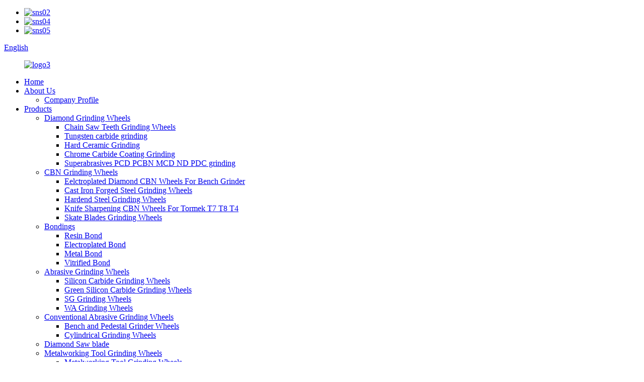

--- FILE ---
content_type: text/html
request_url: https://www.chinagrindingwheel.com/band-saw-blades-grinding-cbn-diamond-wheels-product/
body_size: 16825
content:
<!DOCTYPE html>
<html dir="ltr" lang="en">
<head>
<meta charset="UTF-8"/>
<title>China Band Saw Blades Grinding CBN Diamond Wheels Manufacturer and Supplier | Ruizuan</title>
<meta property="fb:app_id" content="966242223397117" />
<meta http-equiv="Content-Type" content="text/html; charset=UTF-8" />
<!-- Global site tag (gtag.js) - Google Analytics -->
<script async src="https://www.googletagmanager.com/gtag/js?id=UA-241238381-25"></script>
<script>
  window.dataLayer = window.dataLayer || [];
  function gtag(){dataLayer.push(arguments);}
  gtag('js', new Date());

  gtag('config', 'UA-241238381-25');
</script>

<meta name="viewport" content="width=device-width,initial-scale=1,minimum-scale=1,maximum-scale=1,user-scalable=no">
<link rel="apple-touch-icon-precomposed" href="">
<meta name="format-detection" content="telephone=no">
<meta name="apple-mobile-web-app-capable" content="yes">
<meta name="apple-mobile-web-app-status-bar-style" content="black">
<meta property="og:url" content="https://www.chinagrindingwheel.com/band-saw-blades-grinding-cbn-diamond-wheels-product/"/>
<meta property="og:title" content="China Band Saw Blades Grinding CBN Diamond Wheels Manufacturer and Supplier | Ruizuan" />
<meta property="og:description" content="
		Products Description
	
				



Bond
Electroplated/Resin
Grinding Method
Profile Grinding
Teeth Grinding
Side Grinding


Wheel Shape
1F1, 1V1, 6A2, 4A2, 12A2, 12V9, 15V9
Workpiece
Band Saw Blades


Wheel Diameter
75, 100, 125, 150, 200mm
Workpiece Materials
HSS Steel
Bi-metal
Tungsten Carbide

..."/>
<meta property="og:type" content="product"/>
<meta property="og:image" content="https://www.chinagrindingwheel.com/uploads/Band-Saw-Blades-Grinding-CBN-Diamond-Wheels-3.png"/>
<meta property="og:site_name" content="https://www.chinagrindingwheel.com/"/>
<link href="//cdn.globalso.com/chinagrindingwheel/style/global/style.css" rel="stylesheet" onload="this.onload=null;this.rel='stylesheet'">
<link href="//cdn.globalso.com/chinagrindingwheel/style/public/public.css" rel="stylesheet" onload="this.onload=null;this.rel='stylesheet'">
 
<link rel="shortcut icon" href="https://cdn.globalso.com/chinagrindingwheel/logo1.png" />
<meta name="author" content="gd-admin"/>
<meta name="description" itemprop="description" content="Products Description Bond Electroplated/Resin Grinding Method Profile Grinding Teeth Grinding Side Grinding Wheel Shape 1F1, 1V1, 6A2, 4A2," />

<meta name="keywords" itemprop="keywords" content="band saw blades grinding wheels,cbn diamond wheels,woodworking grinding wheels,products,woodworking tool grinding wheels" />

<link rel="canonical" href="https://www.chinagrindingwheel.com/band-saw-blades-grinding-cbn-diamond-wheels-product/" />
</head>
<body>
 <header class="head-wrapper page-header" style=" background-image:url(https://cdn.globalso.com/chinagrindingwheel/page_head_bg1.jpg)">
  <div class="tasking"></div>
  <section class="layout">
    <section class="head-right">
      <div class="right-top">
        <ul class="gm-sep head-social">
                    <li><a target="_blank" href="https://www.facebook.com/profile.php?id=100075694824686"><img src="https://cdn.globalso.com/chinagrindingwheel/sns02.png" alt="sns02"></a></li>
                    <li><a target="_blank" href="https://www.linkedin.com/company/20077266/admin/"><img src="https://cdn.globalso.com/chinagrindingwheel/sns04.png" alt="sns04"></a></li>
                    <li><a target="_blank" href="https://www.youtube.com/channel/UCyLIAt2PZXAs8irjLs7uwRg"><img src="https://cdn.globalso.com/chinagrindingwheel/sns05.png" alt="sns05"></a></li>
                  </ul>
        <div class="change-language ensemble">
  <div class="change-language-info">
    <div class="change-language-title medium-title">
       <div class="language-flag language-flag-en"><a href="https://www.chinagrindingwheel.com/"><b class="country-flag"></b><span>English</span> </a></div>
       <b class="language-icon"></b> 
    </div>
	<div class="change-language-cont sub-content">
        <div class="empty"></div>
    </div>
  </div>
</div>
<!--theme112-->      </div>
      <nav class="nav-bar">
        <figure class="logo"><a href="https://www.chinagrindingwheel.com/">
                    <img src="https://cdn.globalso.com/chinagrindingwheel/logo3.png" alt="logo3">
                    </a></figure>
        <ul class="nav">
          <li id="menu-item-293" class="menu-item menu-item-type-custom menu-item-object-custom menu-item-293"><a href="/">Home</a></li>
<li id="menu-item-825" class="menu-item menu-item-type-post_type menu-item-object-page menu-item-825"><a href="https://www.chinagrindingwheel.com/about-us/">About Us</a>
<ul class="sub-menu">
	<li id="menu-item-1548" class="menu-item menu-item-type-post_type menu-item-object-page menu-item-1548"><a href="https://www.chinagrindingwheel.com/about-us/">Company Profile</a></li>
</ul>
</li>
<li id="menu-item-1400" class="menu-item menu-item-type-taxonomy menu-item-object-category current-post-ancestor current-menu-parent current-post-parent menu-item-1400"><a href="https://www.chinagrindingwheel.com/products/">Products</a>
<ul class="sub-menu">
	<li id="menu-item-5099" class="menu-item menu-item-type-taxonomy menu-item-object-category menu-item-5099"><a href="https://www.chinagrindingwheel.com/diamond-grinding-wheels/">Diamond Grinding Wheels</a>
	<ul class="sub-menu">
		<li id="menu-item-5100" class="menu-item menu-item-type-taxonomy menu-item-object-category menu-item-5100"><a href="https://www.chinagrindingwheel.com/chain-saw-teeth-grinding-wheels/">Chain Saw Teeth Grinding Wheels</a></li>
		<li id="menu-item-5104" class="menu-item menu-item-type-taxonomy menu-item-object-category menu-item-5104"><a href="https://www.chinagrindingwheel.com/tungsten-carbide-grinding/">Tungsten carbide grinding</a></li>
		<li id="menu-item-5102" class="menu-item menu-item-type-taxonomy menu-item-object-category menu-item-5102"><a href="https://www.chinagrindingwheel.com/hard-ceramic-grinding/">Hard Ceramic Grinding</a></li>
		<li id="menu-item-5101" class="menu-item menu-item-type-taxonomy menu-item-object-category menu-item-5101"><a href="https://www.chinagrindingwheel.com/chrome-carbide-coating-grinding/">Chrome Carbide Coating Grinding</a></li>
		<li id="menu-item-5103" class="menu-item menu-item-type-taxonomy menu-item-object-category menu-item-5103"><a href="https://www.chinagrindingwheel.com/superabrasives-pcd-pcbn-mcd-nd-pdc-grinding/">Superabrasives PCD PCBN MCD ND PDC grinding</a></li>
	</ul>
</li>
	<li id="menu-item-5089" class="menu-item menu-item-type-taxonomy menu-item-object-category menu-item-5089"><a href="https://www.chinagrindingwheel.com/cbn-grinding-wheels/">CBN Grinding Wheels</a>
	<ul class="sub-menu">
		<li id="menu-item-5092" class="menu-item menu-item-type-taxonomy menu-item-object-category menu-item-5092"><a href="https://www.chinagrindingwheel.com/eelctroplated-diamond-cbn-wheels-for-bench-grinder/">Eelctroplated Diamond CBN Wheels For Bench Grinder</a></li>
		<li id="menu-item-5090" class="menu-item menu-item-type-taxonomy menu-item-object-category menu-item-5090"><a href="https://www.chinagrindingwheel.com/cast-iron-forged-steel-grinding-wheels/">Cast Iron Forged Steel Grinding Wheels</a></li>
		<li id="menu-item-5093" class="menu-item menu-item-type-taxonomy menu-item-object-category menu-item-5093"><a href="https://www.chinagrindingwheel.com/hardend-steel-grinding-wheels/">Hardend Steel Grinding Wheels</a></li>
		<li id="menu-item-5094" class="menu-item menu-item-type-taxonomy menu-item-object-category menu-item-5094"><a href="https://www.chinagrindingwheel.com/knife-sharpening-cbn-wheels-for-tormek-t7-t8-t4/">Knife Sharpening CBN Wheels For Tormek T7 T8 T4</a></li>
		<li id="menu-item-5095" class="menu-item menu-item-type-taxonomy menu-item-object-category menu-item-5095"><a href="https://www.chinagrindingwheel.com/skate-blades-grinding-wheels/">Skate Blades Grinding Wheels</a></li>
	</ul>
</li>
	<li id="menu-item-5084" class="menu-item menu-item-type-taxonomy menu-item-object-category menu-item-5084"><a href="https://www.chinagrindingwheel.com/bondings/">Bondings</a>
	<ul class="sub-menu">
		<li id="menu-item-5989" class="menu-item menu-item-type-taxonomy menu-item-object-category menu-item-5989"><a href="https://www.chinagrindingwheel.com/resin-bond/">Resin Bond</a></li>
		<li id="menu-item-5085" class="menu-item menu-item-type-taxonomy menu-item-object-category menu-item-5085"><a href="https://www.chinagrindingwheel.com/electroplated-diamond-cbn-grinding-wheels/">Electroplated Bond</a></li>
		<li id="menu-item-5086" class="menu-item menu-item-type-taxonomy menu-item-object-category menu-item-5086"><a href="https://www.chinagrindingwheel.com/metal-bond-diamond-cbn-grinding-wheels/">Metal Bond</a></li>
		<li id="menu-item-5088" class="menu-item menu-item-type-taxonomy menu-item-object-category menu-item-5088"><a href="https://www.chinagrindingwheel.com/vitrified-bond-dia-cbn-grinding-wheels/">Vitrified Bond</a></li>
	</ul>
</li>
	<li id="menu-item-5079" class="menu-item menu-item-type-taxonomy menu-item-object-category menu-item-5079"><a href="https://www.chinagrindingwheel.com/abrasive-grinding-wheels/">Abrasive Grinding Wheels</a>
	<ul class="sub-menu">
		<li id="menu-item-5080" class="menu-item menu-item-type-taxonomy menu-item-object-category menu-item-5080"><a href="https://www.chinagrindingwheel.com/silicon-carbide-grinding-wheels/">Silicon Carbide Grinding Wheels</a></li>
		<li id="menu-item-5081" class="menu-item menu-item-type-taxonomy menu-item-object-category menu-item-5081"><a href="https://www.chinagrindingwheel.com/green-silicon-carbide-grinding-wheels/">Green Silicon Carbide Grinding Wheels</a></li>
		<li id="menu-item-5082" class="menu-item menu-item-type-taxonomy menu-item-object-category menu-item-5082"><a href="https://www.chinagrindingwheel.com/sg-grinding-wheels/">SG Grinding Wheels</a></li>
		<li id="menu-item-5083" class="menu-item menu-item-type-taxonomy menu-item-object-category menu-item-5083"><a href="https://www.chinagrindingwheel.com/wa-grinding-wheels/">WA Grinding Wheels</a></li>
	</ul>
</li>
	<li id="menu-item-5096" class="menu-item menu-item-type-taxonomy menu-item-object-category menu-item-5096"><a href="https://www.chinagrindingwheel.com/conventional-abrasive-grinding-wheels/">Conventional Abrasive Grinding Wheels</a>
	<ul class="sub-menu">
		<li id="menu-item-5097" class="menu-item menu-item-type-taxonomy menu-item-object-category menu-item-5097"><a href="https://www.chinagrindingwheel.com/bench-and-pedestal-grinder-wheels/">Bench and Pedestal Grinder Wheels</a></li>
		<li id="menu-item-5098" class="menu-item menu-item-type-taxonomy menu-item-object-category menu-item-5098"><a href="https://www.chinagrindingwheel.com/cylindrical-grinding-wheels/">Cylindrical Grinding Wheels</a></li>
	</ul>
</li>
	<li id="menu-item-5105" class="menu-item menu-item-type-taxonomy menu-item-object-category menu-item-5105"><a href="https://www.chinagrindingwheel.com/diamond-saw-blade/">Diamond Saw blade</a></li>
	<li id="menu-item-5106" class="menu-item menu-item-type-taxonomy menu-item-object-category menu-item-5106"><a href="https://www.chinagrindingwheel.com/metalworking-tool-grinding-wheels/">Metalworking Tool Grinding Wheels</a>
	<ul class="sub-menu">
		<li id="menu-item-5107" class="menu-item menu-item-type-taxonomy menu-item-object-category menu-item-5107"><a href="https://www.chinagrindingwheel.com/metalworking-tool-grinding-wheels-metalworking-tool-grinding-wheels/">Metalworking Tool Grinding Wheels</a></li>
		<li id="menu-item-5108" class="menu-item menu-item-type-taxonomy menu-item-object-category menu-item-5108"><a href="https://www.chinagrindingwheel.com/solid-carbide-hss-tool-grinding-fluting-gashing-diamond-cbn-wheels/">Solid Carbide HSS Tool Grinding Fluting Gashing Diamond CBN Wheels</a></li>
	</ul>
</li>
	<li id="menu-item-5109" class="menu-item menu-item-type-taxonomy menu-item-object-category current-post-ancestor current-menu-parent current-post-parent menu-item-5109"><a href="https://www.chinagrindingwheel.com/woodworking-tool-grinding-wheels/">Woodworking Tool Grinding Wheels</a></li>
	<li id="menu-item-6513" class="menu-item menu-item-type-taxonomy menu-item-object-category menu-item-6513"><a href="https://www.chinagrindingwheel.com/honing-tools/">Honing Tools</a></li>
</ul>
</li>
<li id="menu-item-1838" class="menu-item menu-item-type-post_type menu-item-object-page menu-item-1838"><a href="https://www.chinagrindingwheel.com/industry/">Industry</a></li>
<li id="menu-item-362" class="menu-item menu-item-type-custom menu-item-object-custom menu-item-362"><a href="/news/">News</a></li>
<li id="menu-item-353" class="menu-item menu-item-type-post_type menu-item-object-page menu-item-353"><a href="https://www.chinagrindingwheel.com/contact-us/">Contact Us</a></li>
        </ul>
      </nav>
    </section>
  </section>
</header>
    	 		<nav class="path-bar">		    <ul class="path-nav">			    <li> <a itemprop="breadcrumb" href="https://www.chinagrindingwheel.com/">Home</a></li><li> <a itemprop="breadcrumb" href="https://www.chinagrindingwheel.com/products/" title="Products">Products</a> </li><li> <a itemprop="breadcrumb" href="https://www.chinagrindingwheel.com/woodworking-tool-grinding-wheels/" title="Woodworking Tool Grinding Wheels">Woodworking Tool Grinding Wheels</a> </li>	    </ul>         </nav>        <div id="loading"></div>         <section class="layout main_content">     
			    	
<aside class="aside">
<section class="aside-wrap">

          <section class="side-widget">
             <div class="side-tit-bar">
                <h4 class="side-tit">Categories</h4>
             </div>
              <ul class="side-cate">
               <li id="menu-item-1397" class="menu-item menu-item-type-taxonomy menu-item-object-category menu-item-1397"><a href="https://www.chinagrindingwheel.com/diamond-grinding-wheels/">Diamond Grinding Wheels</a>
<ul class="sub-menu">
	<li id="menu-item-5987" class="menu-item menu-item-type-taxonomy menu-item-object-category menu-item-5987"><a href="https://www.chinagrindingwheel.com/chain-saw-teeth-grinding-wheels-cbn-grinding-wheels/">Chain Saw Teeth Grinding Wheels</a></li>
	<li id="menu-item-1529" class="menu-item menu-item-type-taxonomy menu-item-object-category menu-item-1529"><a href="https://www.chinagrindingwheel.com/tungsten-carbide-grinding/">Tungsten carbide grinding</a></li>
	<li id="menu-item-1525" class="menu-item menu-item-type-taxonomy menu-item-object-category menu-item-1525"><a href="https://www.chinagrindingwheel.com/hard-ceramic-grinding/">Hard Ceramic Grinding</a></li>
	<li id="menu-item-1524" class="menu-item menu-item-type-taxonomy menu-item-object-category menu-item-1524"><a href="https://www.chinagrindingwheel.com/chrome-carbide-coating-grinding/">Chrome Carbide Coating Grinding</a></li>
	<li id="menu-item-1528" class="menu-item menu-item-type-taxonomy menu-item-object-category menu-item-1528"><a href="https://www.chinagrindingwheel.com/superabrasives-pcd-pcbn-mcd-nd-pdc-grinding/">Superabrasives PCD PCBN MCD ND PDC grinding</a></li>
</ul>
</li>
<li id="menu-item-1392" class="menu-item menu-item-type-taxonomy menu-item-object-category menu-item-1392"><a href="https://www.chinagrindingwheel.com/cbn-grinding-wheels/">CBN Grinding Wheels</a>
<ul class="sub-menu">
	<li id="menu-item-1533" class="menu-item menu-item-type-taxonomy menu-item-object-category menu-item-1533"><a href="https://www.chinagrindingwheel.com/eelctroplated-diamond-cbn-wheels-for-bench-grinder/">Eelctroplated Diamond CBN Wheels For Bench Grinder</a></li>
	<li id="menu-item-1530" class="menu-item menu-item-type-taxonomy menu-item-object-category menu-item-1530"><a href="https://www.chinagrindingwheel.com/cast-iron-forged-steel-grinding-wheels/">Cast Iron Forged Steel Grinding Wheels</a></li>
	<li id="menu-item-1531" class="menu-item menu-item-type-taxonomy menu-item-object-category menu-item-1531"><a href="https://www.chinagrindingwheel.com/hardend-steel-grinding-wheels/">Hardend Steel Grinding Wheels</a></li>
	<li id="menu-item-1532" class="menu-item menu-item-type-taxonomy menu-item-object-category menu-item-1532"><a href="https://www.chinagrindingwheel.com/knife-sharpening-cbn-wheels-for-tormek-t7-t8-t4/">Knife Sharpening CBN Wheels For Tormek T7 T8 T4</a></li>
	<li id="menu-item-5998" class="menu-item menu-item-type-taxonomy menu-item-object-category menu-item-5998"><a href="https://www.chinagrindingwheel.com/skate-blades-grinding-wheels/">Skate Blades Grinding Wheels</a></li>
</ul>
</li>
<li id="menu-item-1534" class="menu-item menu-item-type-taxonomy menu-item-object-category menu-item-1534"><a href="https://www.chinagrindingwheel.com/bondings/">Bondings</a>
<ul class="sub-menu">
	<li id="menu-item-1816" class="menu-item menu-item-type-taxonomy menu-item-object-category menu-item-1816"><a href="https://www.chinagrindingwheel.com/resin-bond/">Resin Bond</a></li>
	<li id="menu-item-1814" class="menu-item menu-item-type-taxonomy menu-item-object-category menu-item-1814"><a href="https://www.chinagrindingwheel.com/electroplated-diamond-cbn-grinding-wheels/">Electroplated Bond</a></li>
	<li id="menu-item-1815" class="menu-item menu-item-type-taxonomy menu-item-object-category menu-item-1815"><a href="https://www.chinagrindingwheel.com/metal-bond-diamond-cbn-grinding-wheels/">Metal Bond</a></li>
	<li id="menu-item-1817" class="menu-item menu-item-type-taxonomy menu-item-object-category menu-item-1817"><a href="https://www.chinagrindingwheel.com/vitrified-bond-dia-cbn-grinding-wheels/">Vitrified Bond</a></li>
</ul>
</li>
<li id="menu-item-1540" class="menu-item menu-item-type-taxonomy menu-item-object-category menu-item-1540"><a href="https://www.chinagrindingwheel.com/abrasive-grinding-wheels/">Abrasive Grinding Wheels</a>
<ul class="sub-menu">
	<li id="menu-item-5999" class="menu-item menu-item-type-taxonomy menu-item-object-category menu-item-5999"><a href="https://www.chinagrindingwheel.com/silicon-carbide-grinding-wheels/">Silicon Carbide Grinding Wheels</a></li>
	<li id="menu-item-6000" class="menu-item menu-item-type-taxonomy menu-item-object-category menu-item-6000"><a href="https://www.chinagrindingwheel.com/green-silicon-carbide-grinding-wheels/">Green Silicon Carbide Grinding Wheels</a></li>
	<li id="menu-item-6001" class="menu-item menu-item-type-taxonomy menu-item-object-category menu-item-6001"><a href="https://www.chinagrindingwheel.com/sg-grinding-wheels/">SG Grinding Wheels</a></li>
	<li id="menu-item-1544" class="menu-item menu-item-type-taxonomy menu-item-object-category menu-item-1544"><a href="https://www.chinagrindingwheel.com/wa-grinding-wheels/">WA Grinding Wheels</a></li>
</ul>
</li>
<li id="menu-item-6002" class="menu-item menu-item-type-taxonomy menu-item-object-category menu-item-6002"><a href="https://www.chinagrindingwheel.com/conventional-abrasive-grinding-wheels/">Conventional Abrasive Grinding Wheels</a>
<ul class="sub-menu">
	<li id="menu-item-6003" class="menu-item menu-item-type-taxonomy menu-item-object-category menu-item-6003"><a href="https://www.chinagrindingwheel.com/bench-and-pedestal-grinder-wheels/">Bench and Pedestal Grinder Wheels</a></li>
	<li id="menu-item-6004" class="menu-item menu-item-type-taxonomy menu-item-object-category menu-item-6004"><a href="https://www.chinagrindingwheel.com/cylindrical-grinding-wheels/">Cylindrical Grinding Wheels</a></li>
</ul>
</li>
<li id="menu-item-6005" class="menu-item menu-item-type-taxonomy menu-item-object-category menu-item-6005"><a href="https://www.chinagrindingwheel.com/diamond-saw-blade/">Diamond Saw blade</a></li>
<li id="menu-item-1552" class="menu-item menu-item-type-taxonomy menu-item-object-category menu-item-1552"><a href="https://www.chinagrindingwheel.com/metalworking-tool-grinding-wheels/">Metalworking Tool Grinding Wheels</a>
<ul class="sub-menu">
	<li id="menu-item-6006" class="menu-item menu-item-type-taxonomy menu-item-object-category menu-item-6006"><a href="https://www.chinagrindingwheel.com/metalworking-tool-grinding-wheels-metalworking-tool-grinding-wheels/">Metalworking Tool Grinding Wheels</a></li>
	<li id="menu-item-6007" class="menu-item menu-item-type-taxonomy menu-item-object-category menu-item-6007"><a href="https://www.chinagrindingwheel.com/solid-carbide-hss-tool-grinding-fluting-gashing-diamond-cbn-wheels/">Solid Carbide HSS Tool Grinding Fluting Gashing Diamond CBN Wheels</a></li>
</ul>
</li>
<li id="menu-item-1551" class="menu-item menu-item-type-taxonomy menu-item-object-category current-post-ancestor current-menu-parent current-post-parent menu-item-1551"><a href="https://www.chinagrindingwheel.com/woodworking-tool-grinding-wheels/">Woodworking Tool Grinding Wheels</a></li>
                </ul>
     
          </section>

		  <div class="side-widget">
                <div class="side-tit-bar">
                <h2 class="side-tit">Featured products</h2>
                </div>
                <div class="side-product-items">
                <span  class="btn-prev"></span>
         			<div class="items_content">
                     <ul class="gm-sep">
<li class="side_product_item"><figure>
                             <a  class="item-img" href="https://www.chinagrindingwheel.com/resin-bond-diamond-grinding-wheel-for-sharpening-tct-circular-saw-blades-product/"><img src="https://cdn.globalso.com/chinagrindingwheel/diamond-wheel-1.jpg" alt="Resin Bond Diamond Grinding W..."></a>
                              <figcaption><a href="https://www.chinagrindingwheel.com/resin-bond-diamond-grinding-wheel-for-sharpening-tct-circular-saw-blades-product/">Resin Bond Diamond Grinding W...</a></figcaption>
                          </figure>
                          </li>
                       
<li class="side_product_item"><figure>
                             <a  class="item-img" href="https://www.chinagrindingwheel.com/resin-diamond-grinding-wheels-for-carbide-milling-cutters-and-drill-bits-product/"><img src="https://cdn.globalso.com/chinagrindingwheel/diamond-grinding-wheel-1.jpg" alt="Resin Diamond Grinding Wheels..."></a>
                              <figcaption><a href="https://www.chinagrindingwheel.com/resin-diamond-grinding-wheels-for-carbide-milling-cutters-and-drill-bits-product/">Resin Diamond Grinding Wheels...</a></figcaption>
                          </figure>
                          </li>
                       
<li class="side_product_item"><figure>
                             <a  class="item-img" href="https://www.chinagrindingwheel.com/high-efficiency-diamond-cbn-metal-bonded-wheel-manufacturers-product/"><img src="https://cdn.globalso.com/chinagrindingwheel/Metal-diamond-wheel-351.jpg" alt="High Efficiency Diamond &#038..."></a>
                              <figcaption><a href="https://www.chinagrindingwheel.com/high-efficiency-diamond-cbn-metal-bonded-wheel-manufacturers-product/">High Efficiency Diamond &#038...</a></figcaption>
                          </figure>
                          </li>
                       
<li class="side_product_item"><figure>
                             <a  class="item-img" href="https://www.chinagrindingwheel.com/t7-t8-grinder-sharpener-machine-knife-sharpening-cbn-grinding-wheel-product/"><img src="https://cdn.globalso.com/chinagrindingwheel/直角圆角-Tormek.jpg" alt="T7 T8 Grinder Sharpener Machi..."></a>
                              <figcaption><a href="https://www.chinagrindingwheel.com/t7-t8-grinder-sharpener-machine-knife-sharpening-cbn-grinding-wheel-product/">T7 T8 Grinder Sharpener Machi...</a></figcaption>
                          </figure>
                          </li>
                       
<li class="side_product_item"><figure>
                             <a  class="item-img" href="https://www.chinagrindingwheel.com/high-efficiency-metal-bond-cbn-grinding-wheel-grinding-disc-product/"><img src="https://cdn.globalso.com/chinagrindingwheel/Metal-bond-cbn-wheel-10.jpg" alt="High Efficiency Metal Bond CB..."></a>
                              <figcaption><a href="https://www.chinagrindingwheel.com/high-efficiency-metal-bond-cbn-grinding-wheel-grinding-disc-product/">High Efficiency Metal Bond CB...</a></figcaption>
                          </figure>
                          </li>
                       
<li class="side_product_item"><figure>
                             <a  class="item-img" href="https://www.chinagrindingwheel.com/12a2-resin-diamond-grinding-wheel-for-universal-tool-cutter-grinder-2-product/"><img src="https://cdn.globalso.com/chinagrindingwheel/12A2-6.jpg" alt="12A2 Resin Diamond Grinding W..."></a>
                              <figcaption><a href="https://www.chinagrindingwheel.com/12a2-resin-diamond-grinding-wheel-for-universal-tool-cutter-grinder-2-product/">12A2 Resin Diamond Grinding W...</a></figcaption>
                          </figure>
                          </li>
                       
<li class="side_product_item"><figure>
                             <a  class="item-img" href="https://www.chinagrindingwheel.com/11v9-resin-diamond-grinding-wheel-for-universal-cutter-grinder-product/"><img src="https://cdn.globalso.com/chinagrindingwheel/11V9-4.jpg" alt="11V9 Resin Diamond Grinding W..."></a>
                              <figcaption><a href="https://www.chinagrindingwheel.com/11v9-resin-diamond-grinding-wheel-for-universal-cutter-grinder-product/">11V9 Resin Diamond Grinding W...</a></figcaption>
                          </figure>
                          </li>
                       
<li class="side_product_item"><figure>
                             <a  class="item-img" href="https://www.chinagrindingwheel.com/12a2-resin-diamond-grinding-wheel-for-universal-tool-cutter-grinder-product/"><img src="https://cdn.globalso.com/chinagrindingwheel/11A2-2.jpg" alt="11A2 Resin Diamond Grinding W..."></a>
                              <figcaption><a href="https://www.chinagrindingwheel.com/12a2-resin-diamond-grinding-wheel-for-universal-tool-cutter-grinder-product/">11A2 Resin Diamond Grinding W...</a></figcaption>
                          </figure>
                          </li>
                       
<li class="side_product_item"><figure>
                             <a  class="item-img" href="https://www.chinagrindingwheel.com/diamond-grinding-wheels-for-tungsten-carbide-for-carbide-chain-saw-product/"><img src="https://cdn.globalso.com/chinagrindingwheel/photobank-131.jpg" alt="Diamond Grinding Wheels For T..."></a>
                              <figcaption><a href="https://www.chinagrindingwheel.com/diamond-grinding-wheels-for-tungsten-carbide-for-carbide-chain-saw-product/">Diamond Grinding Wheels For T...</a></figcaption>
                          </figure>
                          </li>
                       
<li class="side_product_item"><figure>
                             <a  class="item-img" href="https://www.chinagrindingwheel.com/metalworking-tools-sharpening-diamond-cbn-wheels-product/"><img src="https://cdn.globalso.com/chinagrindingwheel/Cutting-Tool-Grinding-Wheels.jpg" alt="Metalworking Tools Sharpening..."></a>
                              <figcaption><a href="https://www.chinagrindingwheel.com/metalworking-tools-sharpening-diamond-cbn-wheels-product/">Metalworking Tools Sharpening...</a></figcaption>
                          </figure>
                          </li>
                       
<li class="side_product_item"><figure>
                             <a  class="item-img" href="https://www.chinagrindingwheel.com/chainsaw-teeth-grinding-sharpening-cbn-diamond-product/"><img src="https://cdn.globalso.com/chinagrindingwheel/Chainsaw-Teeth-Grinding-Sharpening-CBN-Diamond-1.png" alt="Chainsaw Teeth Grinding Sharp..."></a>
                              <figcaption><a href="https://www.chinagrindingwheel.com/chainsaw-teeth-grinding-sharpening-cbn-diamond-product/">Chainsaw Teeth Grinding Sharp...</a></figcaption>
                          </figure>
                          </li>
                       
<li class="side_product_item"><figure>
                             <a  class="item-img" href="https://www.chinagrindingwheel.com/14f1-cbn-diamond-wheels-for-grinding-cold-saw-and-profile-mould-knife-cutter-on-profile-grinder-product/"><img src="https://cdn.globalso.com/chinagrindingwheel/14F1-CBN-Diamond-Wheels-for-grinding-Cold-Saw-and-profile-Mould-knife-Cutter-on-Profile-Grinder-2.png" alt="14F1 CBN Diamond Wheels for g..."></a>
                              <figcaption><a href="https://www.chinagrindingwheel.com/14f1-cbn-diamond-wheels-for-grinding-cold-saw-and-profile-mould-knife-cutter-on-profile-grinder-product/">14F1 CBN Diamond Wheels for g...</a></figcaption>
                          </figure>
                          </li>
                       
<li class="side_product_item"><figure>
                             <a  class="item-img" href="https://www.chinagrindingwheel.com/planer-circular-blades-grinding-cbn-diamond-wheels-product/"><img src="https://cdn.globalso.com/chinagrindingwheel/image24.jpg" alt="Planer Circular Blades Grindi..."></a>
                              <figcaption><a href="https://www.chinagrindingwheel.com/planer-circular-blades-grinding-cbn-diamond-wheels-product/">Planer Circular Blades Grindi...</a></figcaption>
                          </figure>
                          </li>
                       
<li class="side_product_item"><figure>
                             <a  class="item-img" href="https://www.chinagrindingwheel.com/band-saw-blades-grinding-cbn-diamond-wheels-product/"><img src="https://cdn.globalso.com/chinagrindingwheel/Band-Saw-Blades-Grinding-CBN-Diamond-Wheels-3.png" alt="Band Saw Blades Grinding CBN ..."></a>
                              <figcaption><a href="https://www.chinagrindingwheel.com/band-saw-blades-grinding-cbn-diamond-wheels-product/">Band Saw Blades Grinding CBN ...</a></figcaption>
                          </figure>
                          </li>
                       
<li class="side_product_item"><figure>
                             <a  class="item-img" href="https://www.chinagrindingwheel.com/tct-circular-saw-blades-grinding-wheels-product/"><img src="https://cdn.globalso.com/chinagrindingwheel/73ca77eb.jpg" alt="TCT Circular Saw Blades Grind..."></a>
                              <figcaption><a href="https://www.chinagrindingwheel.com/tct-circular-saw-blades-grinding-wheels-product/">TCT Circular Saw Blades Grind...</a></figcaption>
                          </figure>
                          </li>
                       
<li class="side_product_item"><figure>
                             <a  class="item-img" href="https://www.chinagrindingwheel.com/wa-white-aluminum-oxide-grinding-wheels-product/"><img src="https://cdn.globalso.com/chinagrindingwheel/2e5bb699.jpg" alt="WA WHITE ALUMINUM OXIDE GRIND..."></a>
                              <figcaption><a href="https://www.chinagrindingwheel.com/wa-white-aluminum-oxide-grinding-wheels-product/">WA WHITE ALUMINUM OXIDE GRIND...</a></figcaption>
                          </figure>
                          </li>
                       
<li class="side_product_item"><figure>
                             <a  class="item-img" href="https://www.chinagrindingwheel.com/metal-bond-diamond-cbn-grinding-wheels-tools-product/"><img src="https://cdn.globalso.com/chinagrindingwheel/Metal-Bond-Diamond-CBN-Grinding-Wheels-Tools.jpg" alt="Metal Bond Diamond CBN Grindi..."></a>
                              <figcaption><a href="https://www.chinagrindingwheel.com/metal-bond-diamond-cbn-grinding-wheels-tools-product/">Metal Bond Diamond CBN Grindi...</a></figcaption>
                          </figure>
                          </li>
                       
<li class="side_product_item"><figure>
                             <a  class="item-img" href="https://www.chinagrindingwheel.com/camshaft-crankshaft-grinding-vitrified-bond-cbn-wheels-product/"><img src="https://cdn.globalso.com/chinagrindingwheel/crankshaft-grinding-CBN-wheel.png" alt="Camshaft Crankshaft Grinding ..."></a>
                              <figcaption><a href="https://www.chinagrindingwheel.com/camshaft-crankshaft-grinding-vitrified-bond-cbn-wheels-product/">Camshaft Crankshaft Grinding ...</a></figcaption>
                          </figure>
                          </li>
                       
                  
                    </ul>
                 </div>
                <span  class="btn-next"></span>
                </div>
            </div>
		  
</section>
	  </aside>           <!--// aisde end -->           <!-- main begin -->           <section class="main" >			    <div class="main-tit-bar">					<h1 class="title">Band Saw Blades Grinding CBN Diamond Wheels</h1>				</div>              <!-- product info -->                <section class="product-intro">					<div class="product-view" >
<!-- Piliang S-->
<!-- Piliang E-->
<div class="product-image"><a class="cloud-zoom" id="zoom1" data-zoom="adjustX:0, adjustY:0" href="https://cdn.globalso.com/chinagrindingwheel/Band-Saw-Blades-Grinding-CBN-Diamond-Wheels-3.png">
<img src="https://cdn.globalso.com/chinagrindingwheel/Band-Saw-Blades-Grinding-CBN-Diamond-Wheels-3.png" itemprop="image" title="" alt="Band Saw Blades Grinding CBN Diamond Wheels Featured Image" style="width:100%" /></a>
</div>              <div class="image-additional">                <ul class="image-items">                      <li  class="image-item  current"><a class="cloud-zoom-gallery item"  href="https://cdn.globalso.com/chinagrindingwheel/Band-Saw-Blades-Grinding-CBN-Diamond-Wheels-3.png" data-zoom="useZoom:zoom1, smallImage:https://cdn.globalso.com/chinagrindingwheel/Band-Saw-Blades-Grinding-CBN-Diamond-Wheels-3.png"><img src="https://cdn.globalso.com/chinagrindingwheel/Band-Saw-Blades-Grinding-CBN-Diamond-Wheels-3.png" alt="Band Saw Blades Grinding CBN Diamond Wheels" /></a></li>                      <li  class="image-item  "><a class="cloud-zoom-gallery item"  href="https://cdn.globalso.com/chinagrindingwheel/saw-grinding-1.jpg" data-zoom="useZoom:zoom1, smallImage:https://cdn.globalso.com/chinagrindingwheel/saw-grinding-1.jpg"><img src="https://cdn.globalso.com/chinagrindingwheel/saw-grinding-1.jpg" alt="Band Saw Blades Grinding CBN Diamond Wheels" /></a></li>                      <li  class="image-item  "><a class="cloud-zoom-gallery item"  href="https://cdn.globalso.com/chinagrindingwheel/Band-Saw-Blades-Grinding-CBN-Diamond-Wheels-4.png" data-zoom="useZoom:zoom1, smallImage:https://cdn.globalso.com/chinagrindingwheel/Band-Saw-Blades-Grinding-CBN-Diamond-Wheels-4.png"><img src="https://cdn.globalso.com/chinagrindingwheel/Band-Saw-Blades-Grinding-CBN-Diamond-Wheels-4.png" alt="Band Saw Blades Grinding CBN Diamond Wheels" /></a></li>                      <li  class="image-item  "><a class="cloud-zoom-gallery item"  href="https://cdn.globalso.com/chinagrindingwheel/Band-Saw-Blades-Grinding-CBN-Diamond-Wheels-1.png" data-zoom="useZoom:zoom1, smallImage:https://cdn.globalso.com/chinagrindingwheel/Band-Saw-Blades-Grinding-CBN-Diamond-Wheels-1.png"><img src="https://cdn.globalso.com/chinagrindingwheel/Band-Saw-Blades-Grinding-CBN-Diamond-Wheels-1.png" alt="Band Saw Blades Grinding CBN Diamond Wheels" /></a></li>                      <li  class="image-item  "><a class="cloud-zoom-gallery item"  href="https://cdn.globalso.com/chinagrindingwheel/52e9658a1.jpg" data-zoom="useZoom:zoom1, smallImage:https://cdn.globalso.com/chinagrindingwheel/52e9658a1.jpg"><img src="https://cdn.globalso.com/chinagrindingwheel/52e9658a1.jpg" alt="Band Saw Blades Grinding CBN Diamond Wheels" /></a></li>  			    </ul>             </div>       </div> 
<section class="product-summary">  <div class="product-meta">	 <h3>Short Description:</h3>     <p>1. Accurate profiles</p>
<p>2. All sizes are available</p>
<p>3. Design the right grinding wheels for you</p>
<p>4. Suitable for most brand grinding machines</p>
<p>5. Durable and Sharp</p>
	<br /></div>
<div class="gm-sep product-btn-wrap">
    <a href="javascript:" onclick="showMsgPop();" class="email">Send email to us</a>
   
</div><div class="share-this"><div class="addthis_sharing_toolbox"></div></div>
</section>
              </section><section class="tab-content-wrap product-detail">                 <div class="tab-title-bar detail-tabs">                    <h2 class="tab-title title current"><span>Product Detail</span></h2>		
                  	<h2 class="tab-title title"><span>Product Tags</span></h2>
                 </div>
                 <section class="tab-panel-wrap">
                 <section class="tab-panel disabled entry">
                 	                 <section class="tab-panel-content">				<div class="fl-builder-content fl-builder-content-1672 fl-builder-content-primary fl-builder-global-templates-locked" data-post-id="1672"><div class="fl-row fl-row-full-width fl-row-bg-color fl-node-62f468ca2efe5" data-node="62f468ca2efe5">
	<div class="fl-row-content-wrap">
				<div class="fl-row-content fl-row-full-width fl-node-content">
		
<div class="fl-col-group fl-node-63a960beee7b2" data-node="63a960beee7b2">
			<div class="fl-col fl-node-63a960beeeb8d" data-node="63a960beeeb8d" style="width: 100%;">
	<div class="fl-col-content fl-node-content">
	<div class="fl-module fl-module-heading fl-node-63a960abc9090" data-node="63a960abc9090" data-animation-delay="0.0">
	<div class="fl-module-content fl-node-content">
		<h3 class="fl-heading">
		<span class="fl-heading-text">Products Description</span>
	</h3>	</div>
</div><div class="fl-module fl-module-separator fl-node-62f4693f4371c" data-node="62f4693f4371c" data-animation-delay="0.0">
	<div class="fl-module-content fl-node-content">
		<div class="fl-separator"></div>	</div>
</div><div class="fl-module fl-module-separator fl-node-62f468ca2f5d5" data-node="62f468ca2f5d5" data-animation-delay="0.0">
	<div class="fl-module-content fl-node-content">
		<div class="fl-separator"></div>	</div>
</div><div class="fl-module fl-module-photo fl-node-62fb5c44b8d4e" data-node="62fb5c44b8d4e" data-animation-delay="0.0">
	<div class="fl-module-content fl-node-content">
		<div class="fl-photo fl-photo-align-center" itemscope itemtype="http://schema.org/ImageObject">
	<div class="fl-photo-content fl-photo-img-jpg">
				<img class="fl-photo-img wp-image-1805 size-full" src="//www.chinagrindingwheel.com/uploads/pro-13.jpg" alt="pro-1" itemprop="image"  />
		    
			</div>
	</div>	</div>
</div>	</div>
</div>	</div>

<div class="fl-col-group fl-node-62f47422d9779" data-node="62f47422d9779">
			<div class="fl-col fl-node-62f47422d9a82" data-node="62f47422d9a82" style="width: 100%;">
	<div class="fl-col-content fl-node-content">
	<div class="fl-module fl-module-rich-text fl-node-62f46cd6931f3" data-node="62f46cd6931f3" data-animation-delay="0.0">
	<div class="fl-module-content fl-node-content">
		<div class="fl-rich-text">
	<table border="0" cellspacing="0">
<tbody>
<tr>
<td width="114">Bond</td>
<td width="174">Electroplated/Resin</td>
<td width="147">Grinding Method</td>
<td width="177">Profile Grinding<br />
Teeth Grinding<br />
Side Grinding</td>
</tr>
<tr>
<td valign="bottom" width="114">Wheel Shape</td>
<td width="174">1F1, 1V1, 6A2, 4A2, 12A2, 12V9, 15V9</td>
<td width="147">Workpiece</td>
<td width="177">Band Saw Blades</td>
</tr>
<tr>
<td width="114">Wheel Diameter</td>
<td width="174">75, 100, 125, 150, 200mm</td>
<td width="147">Workpiece Materials</td>
<td width="177">HSS Steel<br />
Bi-metal<br />
Tungsten Carbide</td>
</tr>
<tr>
<td width="114">Abrasive Type</td>
<td width="174">CBN, SD, SDC</td>
<td width="147">Industries</td>
<td width="177">Wood CuttingMetal Cutting</td>
</tr>
<tr>
<td width="114">Grit</td>
<td width="174">80/100/120/150/180/220/240/280/320/400</td>
<td width="147">Suitable Grinding machine</td>
<td width="177">Profile Grinder<br />
Semi-Automatic<br />
Automatic Band Saw blades Grinding Machine</td>
</tr>
<tr>
<td width="114">Concentration</td>
<td width="174">Electroplated diamond75/100/125</td>
<td width="147">Manual or CNC</td>
<td width="177">Manual &amp; CNC</td>
</tr>
<tr>
<td width="114">Wet or Dry Grinding</td>
<td width="174">Dry &amp; Wet</td>
<td width="147">Machine Brand</td>
<td width="177">Wood-Mizer<br />
Vollmer<br />
ISELLI<br />
ABM</td>
</tr>
</tbody>
</table>
</div>	</div>
</div>	</div>
</div>	</div>

<div class="fl-col-group fl-node-62f468ca2f50d" data-node="62f468ca2f50d">
			<div class="fl-col fl-node-62f468ca2f54c" data-node="62f468ca2f54c" style="width: 100%;">
	<div class="fl-col-content fl-node-content">
	<div class="fl-module fl-module-heading fl-node-62f468d558b5e" data-node="62f468d558b5e" data-animation-delay="0.0">
	<div class="fl-module-content fl-node-content">
		<h3 class="fl-heading">
		<span class="fl-heading-text">Features</span>
	</h3>	</div>
</div><div class="fl-module fl-module-separator fl-node-63a960c528d63" data-node="63a960c528d63" data-animation-delay="0.0">
	<div class="fl-module-content fl-node-content">
		<div class="fl-separator"></div>	</div>
</div><div class="fl-module fl-module-separator fl-node-63a960d20bf6a" data-node="63a960d20bf6a" data-animation-delay="0.0">
	<div class="fl-module-content fl-node-content">
		<div class="fl-separator"></div>	</div>
</div>	</div>
</div>	</div>

<div class="fl-col-group fl-node-62f4690a0e621 fl-col-group-equal-height fl-col-group-align-center" data-node="62f4690a0e621">
			<div class="fl-col fl-node-62f4690a0e930 fl-col-small" data-node="62f4690a0e930" style="width: 50%;">
	<div class="fl-col-content fl-node-content">
	<div class="fl-module fl-module-rich-text fl-node-62f4741f558ff" data-node="62f4741f558ff" data-animation-delay="0.0">
	<div class="fl-module-content fl-node-content">
		<div class="fl-rich-text">
	<p><span style="font-size: medium;">1. Accurate profiles</span></p>
<p><span style="font-size: medium;">2. All sizes are available</span></p>
<p><span style="font-size: medium;">3. Design the right grinding wheels for you</span></p>
<p><span style="font-size: medium;">4. Suitable for most brand grinding machines</span></p>
<p><span style="font-size: medium;">5. Durable and Sharp</span></p>
</div>	</div>
</div>	</div>
</div>			<div class="fl-col fl-node-62fb5bbdb9fff fl-col-small" data-node="62fb5bbdb9fff" style="width: 50%;">
	<div class="fl-col-content fl-node-content">
	<div class="fl-module fl-module-photo fl-node-62f472b8e668f" data-node="62f472b8e668f" data-animation-delay="0.0">
	<div class="fl-module-content fl-node-content">
		<div class="fl-photo fl-photo-align-center" itemscope itemtype="http://schema.org/ImageObject">
	<div class="fl-photo-content fl-photo-img-png">
				<img class="fl-photo-img wp-image-1682" src="//www.chinagrindingwheel.com/uploads/355394c9.png" alt="图片 20" itemprop="image"  />
		    
			</div>
	</div>	</div>
</div>	</div>
</div>	</div>
		</div>
	</div>
</div><div class="fl-row fl-row-full-width fl-row-bg-color fl-node-62f46d4fc708e" data-node="62f46d4fc708e">
	<div class="fl-row-content-wrap">
				<div class="fl-row-content fl-row-full-width fl-node-content">
		
<div class="fl-col-group fl-node-62f46d4fc751b" data-node="62f46d4fc751b">
			<div class="fl-col fl-node-62f46d4fc755b fl-col-has-cols" data-node="62f46d4fc755b" style="width: 100%;">
	<div class="fl-col-content fl-node-content">
	<div class="fl-module fl-module-heading fl-node-62f46d4fc7599" data-node="62f46d4fc7599" data-animation-delay="0.0">
	<div class="fl-module-content fl-node-content">
		<h3 class="fl-heading">
		<span class="fl-heading-text">Application</span>
	</h3>	</div>
</div><div class="fl-module fl-module-separator fl-node-62f46d4fc75d6" data-node="62f46d4fc75d6" data-animation-delay="0.0">
	<div class="fl-module-content fl-node-content">
		<div class="fl-separator"></div>	</div>
</div><div class="fl-module fl-module-separator fl-node-62f46d4fc7614" data-node="62f46d4fc7614" data-animation-delay="0.0">
	<div class="fl-module-content fl-node-content">
		<div class="fl-separator"></div>	</div>
</div><div class="fl-module fl-module-rich-text fl-node-62f47749c02e7" data-node="62f47749c02e7" data-animation-delay="0.0">
	<div class="fl-module-content fl-node-content">
		<div class="fl-rich-text">
	<p>For Bandsaw blades manufactures, usually there are two types grinding, one is profile grinding, the other is teeth grinding.  They usually use resin bond diamond or CBN grinding wheels, sometimes Electroplated CBN wheels is also a choice.</p>
<p>For Band saw blades users, profile sharpening is most common. </p>
</div>	</div>
</div>
<div class="fl-col-group fl-node-6422b07828cef fl-col-group-nested" data-node="6422b07828cef">
			<div class="fl-col fl-node-6422b07829080 fl-col-small" data-node="6422b07829080" style="width: 33.33%;">
	<div class="fl-col-content fl-node-content">
	<div class="fl-module fl-module-photo fl-node-62f472fd577eb" data-node="62f472fd577eb" data-animation-delay="0.0">
	<div class="fl-module-content fl-node-content">
		<div class="fl-photo fl-photo-align-center" itemscope itemtype="http://schema.org/ImageObject">
	<div class="fl-photo-content fl-photo-img-png">
				<img class="fl-photo-img wp-image-1679 size-thumbnail" src="//www.chinagrindingwheel.com/uploads/52a788255-300x182.png" alt="图片 8" itemprop="image"  />
		    
			</div>
	</div>	</div>
</div>	</div>
</div>			<div class="fl-col fl-node-6422b078290c5 fl-col-small" data-node="6422b078290c5" style="width: 33.33%;">
	<div class="fl-col-content fl-node-content">
	<div class="fl-module fl-module-photo fl-node-62f47769cfb24" data-node="62f47769cfb24" data-animation-delay="0.0">
	<div class="fl-module-content fl-node-content">
		<div class="fl-photo fl-photo-align-center" itemscope itemtype="http://schema.org/ImageObject">
	<div class="fl-photo-content fl-photo-img-png">
				<img class="fl-photo-img wp-image-1680 size-thumbnail" src="//www.chinagrindingwheel.com/uploads/00a354f22-300x205.png" alt="图片 7" itemprop="image"  />
		    
			</div>
	</div>	</div>
</div>	</div>
</div>			<div class="fl-col fl-node-6422b07829105 fl-col-small" data-node="6422b07829105" style="width: 33.33%;">
	<div class="fl-col-content fl-node-content">
	<div class="fl-module fl-module-photo fl-node-62f47784b0b38" data-node="62f47784b0b38" data-animation-delay="0.0">
	<div class="fl-module-content fl-node-content">
		<div class="fl-photo fl-photo-align-center" itemscope itemtype="http://schema.org/ImageObject">
	<div class="fl-photo-content fl-photo-img-png">
				<img class="fl-photo-img wp-image-1681" src="//www.chinagrindingwheel.com/uploads/6ac918dc2.png" alt="图片 5" itemprop="image"  />
		    
			</div>
	</div>	</div>
</div>	</div>
</div>	</div>
	</div>
</div>	</div>

<div class="fl-col-group fl-node-62f46d4fc7651" data-node="62f46d4fc7651">
			<div class="fl-col fl-node-62f46d4fc768f" data-node="62f46d4fc768f" style="width: 100%;">
	<div class="fl-col-content fl-node-content">
	<div class="fl-module fl-module-rich-text fl-node-62f46d4fc76cc" data-node="62f46d4fc76cc" data-animation-delay="0.0">
	<div class="fl-module-content fl-node-content">
		<div class="fl-rich-text">
	<p><span style="font-size: medium;">1.Electroplated CBN wheels for Band Saw Blades Sharpening on profile grinder</span></p>
<p><span style="font-size: medium;">2.Resin bond CBN Wheels for profile grinding on profile grinders </span></p>
<p><span style="font-size: medium;">3.6A2, 6A9 Resin bond Diamond CBN wheels for Side grinding</span></p>
<p><span style="font-size: medium;">4.4A2, 12A2, 12V9 resin bond diamond CBN wheels for Teeth Grinding</span></p>
</div>	</div>
</div>	</div>
</div>	</div>
		</div>
	</div>
</div></div><!--<div id="downaspdf">
                    <a title="Download this Product as PDF" href="/downloadpdf.php?id=1672" rel="external nofollow"><span>Download as PDF</span></a>
                </div>--> 
<div class="clear"></div>	<hr>
<li><b>Previous:</b> <a href="https://www.chinagrindingwheel.com/tct-circular-saw-blades-grinding-wheels-product/" rel="prev">TCT Circular Saw Blades Grinding Wheels</a></li>
<li><b>Next:</b> <a href="https://www.chinagrindingwheel.com/planer-circular-blades-grinding-cbn-diamond-wheels-product/" rel="next">Planer Circular Blades Grinding CBN Diamond Wheels</a></li>
<hr>	
                 </section>                 </section>                <section class="tab-panel disabled entry">
                	<section class="tab-panel-content">
<li><a href="https://www.chinagrindingwheel.com/band-saw-blades-grinding-wheels/" rel="tag">Band Saw Blades Grinding Wheels</a></li><li><a href="https://www.chinagrindingwheel.com/cbn-diamond-wheels/" rel="tag">CBN Diamond Wheels</a></li><li><a href="https://www.chinagrindingwheel.com/woodworking-grinding-wheels/" rel="tag">Woodworking Grinding Wheels</a></li>                 	</section>
                 </section> 	 				                 </section>
 </section>	                 

 
<div class="goods-may-like">
                     <div class="goods-title-bar"><h2 class="title">RELATED PRODUCTS</h2></div>
                      <ul class="goods-items">
		                      <li class="product-item">
                          <figure class="item-wrap">
                            <a  class="item-img" href="https://www.chinagrindingwheel.com/vitrified-bond-cbn-grinding-wheel-for-crankshaft-and-camshaft-product/" title="Vitrified bond CBN Grinding Wheel For Crankshaft And Camshaft"><img src="https://cdn.globalso.com/chinagrindingwheel/14a1-25.jpg" alt="Vitrified bond CBN Grinding Wheel For Crankshaft And Camshaft"></a>
                              <figcaption class="item-info">
                                <h3 class="item-title"><a href="https://www.chinagrindingwheel.com/vitrified-bond-cbn-grinding-wheel-for-crankshaft-and-camshaft-product/">Vitrified bond CBN Grinding Wheel For Crankshaf...</a></h3>
                              </figcaption>
                            </figure>
                        </li>  		                      <li class="product-item">
                          <figure class="item-wrap">
                            <a  class="item-img" href="https://www.chinagrindingwheel.com/cbn-grinding-wheel-electroplated-cbn-wheel-for-tormek-t8-sharpening-knife-product/" title="CBN Grinding Wheel Electroplated cbn wheel for tormek t8 Sharpening Knife"><img src="https://cdn.globalso.com/chinagrindingwheel/Tormek-grinding-wheel-1-1.jpg" alt="CBN Grinding Wheel Electroplated cbn wheel for tormek t8 Sharpening Knife"></a>
                              <figcaption class="item-info">
                                <h3 class="item-title"><a href="https://www.chinagrindingwheel.com/cbn-grinding-wheel-electroplated-cbn-wheel-for-tormek-t8-sharpening-knife-product/">CBN Grinding Wheel Electroplated cbn wheel for ...</a></h3>
                              </figcaption>
                            </figure>
                        </li>  		                      <li class="product-item">
                          <figure class="item-wrap">
                            <a  class="item-img" href="https://www.chinagrindingwheel.com/resin-bond-diamond-wheels-surface-grinding-wheel-for-mold-dies-and-punch-product/" title="Resin Bond Diamond Wheels Surface Grinding Wheel for Mold Dies and Punch"><img src="https://cdn.globalso.com/chinagrindingwheel/surface-grinding-wheel-组合图.jpg" alt="Resin Bond Diamond Wheels Surface Grinding Wheel for Mold Dies and Punch"></a>
                              <figcaption class="item-info">
                                <h3 class="item-title"><a href="https://www.chinagrindingwheel.com/resin-bond-diamond-wheels-surface-grinding-wheel-for-mold-dies-and-punch-product/">Resin Bond Diamond Wheels Surface Grinding Whee...</a></h3>
                              </figcaption>
                            </figure>
                        </li>  		                      <li class="product-item">
                          <figure class="item-wrap">
                            <a  class="item-img" href="https://www.chinagrindingwheel.com/6a2-resin-diamond-grinding-wheel-for-carbide-tool-endmill-lather-tool-product/" title="6A2 Resin Diamond Grinding Wheel for Carbide Tool Endmill Lather Tool"><img src="https://cdn.globalso.com/chinagrindingwheel/29.jpg" alt="6A2 Resin Diamond Grinding Wheel for Carbide Tool Endmill Lather Tool"></a>
                              <figcaption class="item-info">
                                <h3 class="item-title"><a href="https://www.chinagrindingwheel.com/6a2-resin-diamond-grinding-wheel-for-carbide-tool-endmill-lather-tool-product/">6A2 Resin Diamond Grinding Wheel for Carbide To...</a></h3>
                              </figcaption>
                            </figure>
                        </li>  		                      <li class="product-item">
                          <figure class="item-wrap">
                            <a  class="item-img" href="https://www.chinagrindingwheel.com/resin-diamond-grinding-wheels-for-carbide-milling-cutters-and-drill-bits-product/" title="Resin Diamond Grinding Wheels For Carbide Milling Cutters And Drill Bits"><img src="https://cdn.globalso.com/chinagrindingwheel/diamond-grinding-wheel-1.jpg" alt="Resin Diamond Grinding Wheels For Carbide Milling Cutters And Drill Bits"></a>
                              <figcaption class="item-info">
                                <h3 class="item-title"><a href="https://www.chinagrindingwheel.com/resin-diamond-grinding-wheels-for-carbide-milling-cutters-and-drill-bits-product/">Resin Diamond Grinding Wheels For Carbide Milli...</a></h3>
                              </figcaption>
                            </figure>
                        </li>  		                      <li class="product-item">
                          <figure class="item-wrap">
                            <a  class="item-img" href="https://www.chinagrindingwheel.com/1a1-3a1-14a1-flat-parallel-straight-resin-bond-diamond-cbn-grinding-wheels-product/" title="1A1 3A1 14A1 Flat Parallel Straight Resin Bond Diamond CBN Grinding Wheels"><img src="https://cdn.globalso.com/chinagrindingwheel/1A1-B.jpg" alt="1A1 3A1 14A1 Flat Parallel Straight Resin Bond Diamond CBN Grinding Wheels"></a>
                              <figcaption class="item-info">
                                <h3 class="item-title"><a href="https://www.chinagrindingwheel.com/1a1-3a1-14a1-flat-parallel-straight-resin-bond-diamond-cbn-grinding-wheels-product/">1A1 3A1 14A1 Flat Parallel Straight Resin Bond ...</a></h3>
                              </figcaption>
                            </figure>
                        </li>  		       </ul>
         </div>   
              </section>              </section>
           <!--// main end -->
           <div class="clear"></div><footer class="foot-wrapper"> 
  <!--index-inquiry-wrap-->
  <section class="index-inquiry-wrap layout ">
    <div class="inquiry-wrap wow fadeInUp">
      <h2 class="inquiry-title">Inquiry</h2>
      <h3 class="inquiry-subtitle"> For inquiries about our products or price list, please leave your email to us and we will be in touch within 24 hours.</h3>
      <div class="subscribe">
        <div class="button" onclick="showMsgPop();">Inquiry Now</div>
      </div>
    </div>
  </section>
  
  <!--index-inquiry-wrap-->
    <div class="foot-items" style="background-image:url(https://cdn.globalso.com/chinagrindingwheel/footer_Bg1.jpg);">
      
    <div class="gm-sep layout">
      <div class="foot-item  foot-item-contact">
        <h2 class="foot-tit">Contact us</h2>
        <ul class="foot-cont">
          <li class="foot_addr"> 3-902, Longcheng Square, Kaiyuan Road, Huiji District, Zhengzhou Henan, China</li>          <li class="foot_phone"><a href="tel:+86-371-55909782">+86-371-55909782</a></li>        <li class="foot_email"><a href="mailto:sales@chinagrindingwheel.com">sales@chinagrindingwheel.com</a></li>        
        </ul>
      </div>
      <div class="foot-item foot-item-hide foot-item-inquiry">
        <h2 class="foot-tit">important links</h2>
        <div class="foot-cont">
          <ul class="nav">
             <li id="menu-item-1295" class="menu-item menu-item-type-post_type menu-item-object-page menu-item-1295"><a href="https://www.chinagrindingwheel.com/about-us/">About Us</a></li>
<li id="menu-item-1294" class="menu-item menu-item-type-post_type menu-item-object-page menu-item-1294"><a href="https://www.chinagrindingwheel.com/contact-us/">Contact Us</a></li>
<li id="menu-item-1297" class="menu-item menu-item-type-taxonomy menu-item-object-category current-post-ancestor current-menu-parent current-post-parent menu-item-1297"><a href="https://www.chinagrindingwheel.com/products/">Products</a></li>
          </ul>
        </div>
      </div>
      <div class="foot-item  foot-item-news">
        <h2 class="foot-tit">latest news</h2>
        <div class="foot-cont">
                  <div class="new-item clearfix">
            <figure class="new-img ">
                                    <a href="https://www.chinagrindingwheel.com/news/decoding-external-grinding-wheels-ruizuans-diamond-cbn-conventional-abrasive-grinding-wheel/"><img src="https://cdn.globalso.com/chinagrindingwheel/4-Types-of-Grinding-Machines-Used-for-Profile-Grinding-A-Comprehensive-Guide_看图王.web_.jpg" alt="Decoding External Grinding Wheels: Ruizuan’s Diamond, CBN &#038; Conventional Abrasive Grinding Wheel">
                    </a>                </figure>
            <!--['sizes']['thumbnail']-->
            <div class="new-info">
              <time>31/10/25</time>
              <h3 class="title"><a href="https://www.chinagrindingwheel.com/news/decoding-external-grinding-wheels-ruizuans-diamond-cbn-conventional-abrasive-grinding-wheel/">Decoding External Grinding Wheels: Ruizua...</a></h3>
            </div>
          </div>
                <div class="new-item clearfix">
            <figure class="new-img ">
                                    <a href="https://www.chinagrindingwheel.com/news/ruizuan-debuts-at-msv-brno-2025-showcasing-advanced-superabrasive-wheels-precision-tools/"><img src="https://cdn.globalso.com/chinagrindingwheel/10091341_10.jpg" alt="Ruizuan Debuts at MSV Brno 2025: Showcasing Advanced Superabrasive Wheels &#038; Precision Tools">
                    </a>                </figure>
            <!--['sizes']['thumbnail']-->
            <div class="new-info">
              <time>17/10/25</time>
              <h3 class="title"><a href="https://www.chinagrindingwheel.com/news/ruizuan-debuts-at-msv-brno-2025-showcasing-advanced-superabrasive-wheels-precision-tools/">Ruizuan Debuts at MSV Brno 2025: Showcasi...</a></h3>
            </div>
          </div>
                <div class="new-item clearfix">
            <figure class="new-img ">
                                    <a href="https://www.chinagrindingwheel.com/news/ruizuan-shines-at-emo-hannover-2025-showcasing-advanced-superabrasive-wheels-precision-tooling/"><img src="https://cdn.globalso.com/chinagrindingwheel/9d43aef68765aa9da191c6cd7e60276f_origin1.jpg" alt="Ruizuan Shines at EMO Hannover 2025: Showcasing Advanced Superabrasive Wheels &#038; Precision Tooling">
                    </a>                </figure>
            <!--['sizes']['thumbnail']-->
            <div class="new-info">
              <time>26/09/25</time>
              <h3 class="title"><a href="https://www.chinagrindingwheel.com/news/ruizuan-shines-at-emo-hannover-2025-showcasing-advanced-superabrasive-wheels-precision-tooling/">Ruizuan Shines at EMO Hannover 2025: Show...</a></h3>
            </div>
          </div>
                <div class="new-item clearfix">
            <figure class="new-img ">
                                    <a href="https://www.chinagrindingwheel.com/news/vitrified-cbn-grinding-wheels-by-ruizuan-applications-grinding-methods/"><img src="https://cdn.globalso.com/chinagrindingwheel/曲轴.jpg" alt="Vitrified CBN Grinding Wheels by Ruizuan: Applications &#038; Grinding Methods">
                    </a>                </figure>
            <!--['sizes']['thumbnail']-->
            <div class="new-info">
              <time>13/09/25</time>
              <h3 class="title"><a href="https://www.chinagrindingwheel.com/news/vitrified-cbn-grinding-wheels-by-ruizuan-applications-grinding-methods/">Vitrified CBN Grinding Wheels by Ruizuan:...</a></h3>
            </div>
          </div>
                <div class="new-item clearfix">
            <figure class="new-img ">
                                    <a href="https://www.chinagrindingwheel.com/news/vitrified-diamond-cbn-grinding-wheels-ruizuans-superhard-solutions-for-precision-machining-selection-guide/"><img src="https://cdn.globalso.com/chinagrindingwheel/Vitrified-Diamond-grinding-wheel-for-PCD.jpg" alt="Vitrified Diamond &#038; CBN Grinding Wheels: Ruizuan’s Superhard Solutions for Precision Machining &#038; Selection Guide">
                    </a>                </figure>
            <!--['sizes']['thumbnail']-->
            <div class="new-info">
              <time>05/09/25</time>
              <h3 class="title"><a href="https://www.chinagrindingwheel.com/news/vitrified-diamond-cbn-grinding-wheels-ruizuans-superhard-solutions-for-precision-machining-selection-guide/">Vitrified Diamond &#038; CBN Grinding Whe...</a></h3>
            </div>
          </div>
              </div>
      </div>
    </div>
  <div class="copyright">
				© Copyright - 2020-2023 : All Rights Reserved.  <!-- <script type="text/javascript" src="//www.globalso.site/livechat.js"></script>--><a href="/featured/">Hot Products</a> - <a href="/sitemap.xml">Sitemap</a> - <a href="https://www.chinagrindingwheel.com/">AMP Mobile</a>
<br><a href='https://www.chinagrindingwheel.com/grinding-cup/' title='Grinding Cup'>Grinding Cup</a>, 
<a href='https://www.chinagrindingwheel.com/grinding-disc-for-drill/' title='Grinding Disc For Drill'>Grinding Disc For Drill</a>, 
<a href='https://www.chinagrindingwheel.com/stainless-steel-grinding-wheel/' title='Stainless Steel Grinding Wheel'>Stainless Steel Grinding Wheel</a>, 
<a href='https://www.chinagrindingwheel.com/diamond-grinding-wheel/' title='Diamond Grinding Wheel'>Diamond Grinding Wheel</a>, 
<a href='https://www.chinagrindingwheel.com/ceramic-grinding/' title='Ceramic Grinding'>Ceramic Grinding</a>, 
<a href='https://www.chinagrindingwheel.com/grinding-wheel/' title='Grinding Wheel'>Grinding Wheel</a>, </div>
  </div>
</footer>


              
                             
<aside class="scrollsidebar" id="scrollsidebar"> 
  <section class="side_content">
    <div class="side_list">
    	<header class="hd"><img src="//cdn.globalso.com/title_pic.png" alt="Online Inuiry"/></header>
        <div class="cont">
		<li><a class="email" href="javascript:" onclick="showMsgPop();">Send Email</a></li>

	     </div>
		 
            <div class="t-code">
          <img width="120px" src="https://cdn.globalso.com/chinagrindingwheel/WeChat1.png" alt="WeChat">
          <br/><center>WeChat</center>
          </div>            <div class="t-code">
         <a target="_blank" href="https://api.whatsapp.com/send?phone=8613938485694"> 
         <img width="120px" src="https://cdn.globalso.com/chinagrindingwheel/WhatsApp.png" alt="WhatsApp">
          <br/><center>WhatsApp</center></a>
          </div>
         
        <div class="side_title"><a  class="close_btn"><span>x</span></a></div>
    </div>
  </section>
  <div class="show_btn"></div>
</aside>            
<section class="inquiry-pop-bd">
           <section class="inquiry-pop">
                <i class="ico-close-pop" onClick="hideMsgPop();"></i>
 <script type="text/javascript" src="//www.globalso.site/form.js"></script>
           </section>
           
<div class="web-search"> <b id="btn-search-close" class="btn--search-close"></b>
  <div style=" width:100%">
        <div class="head-search-form" >
        <form  action="/search.php" method="get">
            <input class="search-ipt" type="text" placeholder="" name="s" id="s" />
            <input type="hidden" name="cat" value="490"/>
            <input class="search-btn" type="submit" id="searchsubmit" value="&#xf002;" />
        </form>
        </div>
  </div>
</div>

</section><script type="text/javascript" src="//cdn.globalso.com/chinagrindingwheel/style/global/js/jquery.min.js"></script>
<script type="text/javascript" src="//cdn.globalso.com/chinagrindingwheel/style/global/js/common.js"></script>
<script type="text/javascript" src="//cdn.globalso.com/chinagrindingwheel/style/public/public.js"></script>

<script>
window.okkiConfigs =window.okkiConfigs||[];
function okkiAdd(){okkiConfigs.push(arguments);};
okkiAdd("analytics",{siteId:"81866-9375",gId:"UA-238260201-22"});
</script>
<script async src="//tfile.xiaoman.cn/okki/analyze.js?id=81866-9375-UA-238260201-22"></script>

<!--[if lt IE 9]><script src="//cdn.globalso.com/chinagrindingwheel/style/global/js/html5.js"></script><![endif]-->
<script type="text/javascript">

if(typeof jQuery == 'undefined' || typeof jQuery.fn.on == 'undefined') {
	document.write('<script src="https://www.chinagrindingwheel.com/wp-content/plugins/bb-plugin/js/jquery.js"><\/script>');
	document.write('<script src="https://www.chinagrindingwheel.com/wp-content/plugins/bb-plugin/js/jquery.migrate.min.js"><\/script>');
}

</script><ul class="prisna-wp-translate-seo" id="prisna-translator-seo"><li class="language-flag language-flag-en"><a href="https://www.chinagrindingwheel.com/band-saw-blades-grinding-cbn-diamond-wheels-product/" title="English" target="_blank"><b class="country-flag"></b><span>English</span></a></li><li class="language-flag language-flag-fr"><a href="http://fr.chinagrindingwheel.com/band-saw-blades-grinding-cbn-diamond-wheels-product/" title="French" target="_blank"><b class="country-flag"></b><span>French</span></a></li><li class="language-flag language-flag-de"><a href="http://de.chinagrindingwheel.com/band-saw-blades-grinding-cbn-diamond-wheels-product/" title="German" target="_blank"><b class="country-flag"></b><span>German</span></a></li><li class="language-flag language-flag-pt"><a href="http://pt.chinagrindingwheel.com/band-saw-blades-grinding-cbn-diamond-wheels-product/" title="Portuguese" target="_blank"><b class="country-flag"></b><span>Portuguese</span></a></li><li class="language-flag language-flag-es"><a href="http://es.chinagrindingwheel.com/band-saw-blades-grinding-cbn-diamond-wheels-product/" title="Spanish" target="_blank"><b class="country-flag"></b><span>Spanish</span></a></li><li class="language-flag language-flag-ru"><a href="http://ru.chinagrindingwheel.com/band-saw-blades-grinding-cbn-diamond-wheels-product/" title="Russian" target="_blank"><b class="country-flag"></b><span>Russian</span></a></li><li class="language-flag language-flag-ja"><a href="http://ja.chinagrindingwheel.com/band-saw-blades-grinding-cbn-diamond-wheels-product/" title="Japanese" target="_blank"><b class="country-flag"></b><span>Japanese</span></a></li><li class="language-flag language-flag-ko"><a href="http://ko.chinagrindingwheel.com/band-saw-blades-grinding-cbn-diamond-wheels-product/" title="Korean" target="_blank"><b class="country-flag"></b><span>Korean</span></a></li><li class="language-flag language-flag-ar"><a href="http://ar.chinagrindingwheel.com/band-saw-blades-grinding-cbn-diamond-wheels-product/" title="Arabic" target="_blank"><b class="country-flag"></b><span>Arabic</span></a></li><li class="language-flag language-flag-ga"><a href="http://ga.chinagrindingwheel.com/band-saw-blades-grinding-cbn-diamond-wheels-product/" title="Irish" target="_blank"><b class="country-flag"></b><span>Irish</span></a></li><li class="language-flag language-flag-el"><a href="http://el.chinagrindingwheel.com/band-saw-blades-grinding-cbn-diamond-wheels-product/" title="Greek" target="_blank"><b class="country-flag"></b><span>Greek</span></a></li><li class="language-flag language-flag-tr"><a href="http://tr.chinagrindingwheel.com/band-saw-blades-grinding-cbn-diamond-wheels-product/" title="Turkish" target="_blank"><b class="country-flag"></b><span>Turkish</span></a></li><li class="language-flag language-flag-it"><a href="http://it.chinagrindingwheel.com/band-saw-blades-grinding-cbn-diamond-wheels-product/" title="Italian" target="_blank"><b class="country-flag"></b><span>Italian</span></a></li><li class="language-flag language-flag-da"><a href="http://da.chinagrindingwheel.com/band-saw-blades-grinding-cbn-diamond-wheels-product/" title="Danish" target="_blank"><b class="country-flag"></b><span>Danish</span></a></li><li class="language-flag language-flag-ro"><a href="http://ro.chinagrindingwheel.com/band-saw-blades-grinding-cbn-diamond-wheels-product/" title="Romanian" target="_blank"><b class="country-flag"></b><span>Romanian</span></a></li><li class="language-flag language-flag-id"><a href="http://id.chinagrindingwheel.com/band-saw-blades-grinding-cbn-diamond-wheels-product/" title="Indonesian" target="_blank"><b class="country-flag"></b><span>Indonesian</span></a></li><li class="language-flag language-flag-cs"><a href="http://cs.chinagrindingwheel.com/band-saw-blades-grinding-cbn-diamond-wheels-product/" title="Czech" target="_blank"><b class="country-flag"></b><span>Czech</span></a></li><li class="language-flag language-flag-af"><a href="http://af.chinagrindingwheel.com/band-saw-blades-grinding-cbn-diamond-wheels-product/" title="Afrikaans" target="_blank"><b class="country-flag"></b><span>Afrikaans</span></a></li><li class="language-flag language-flag-sv"><a href="http://sv.chinagrindingwheel.com/band-saw-blades-grinding-cbn-diamond-wheels-product/" title="Swedish" target="_blank"><b class="country-flag"></b><span>Swedish</span></a></li><li class="language-flag language-flag-pl"><a href="http://pl.chinagrindingwheel.com/band-saw-blades-grinding-cbn-diamond-wheels-product/" title="Polish" target="_blank"><b class="country-flag"></b><span>Polish</span></a></li><li class="language-flag language-flag-eu"><a href="http://eu.chinagrindingwheel.com/band-saw-blades-grinding-cbn-diamond-wheels-product/" title="Basque" target="_blank"><b class="country-flag"></b><span>Basque</span></a></li><li class="language-flag language-flag-ca"><a href="http://ca.chinagrindingwheel.com/band-saw-blades-grinding-cbn-diamond-wheels-product/" title="Catalan" target="_blank"><b class="country-flag"></b><span>Catalan</span></a></li><li class="language-flag language-flag-eo"><a href="http://eo.chinagrindingwheel.com/band-saw-blades-grinding-cbn-diamond-wheels-product/" title="Esperanto" target="_blank"><b class="country-flag"></b><span>Esperanto</span></a></li><li class="language-flag language-flag-hi"><a href="http://hi.chinagrindingwheel.com/band-saw-blades-grinding-cbn-diamond-wheels-product/" title="Hindi" target="_blank"><b class="country-flag"></b><span>Hindi</span></a></li><li class="language-flag language-flag-lo"><a href="http://lo.chinagrindingwheel.com/band-saw-blades-grinding-cbn-diamond-wheels-product/" title="Lao" target="_blank"><b class="country-flag"></b><span>Lao</span></a></li><li class="language-flag language-flag-sq"><a href="http://sq.chinagrindingwheel.com/band-saw-blades-grinding-cbn-diamond-wheels-product/" title="Albanian" target="_blank"><b class="country-flag"></b><span>Albanian</span></a></li><li class="language-flag language-flag-am"><a href="http://am.chinagrindingwheel.com/band-saw-blades-grinding-cbn-diamond-wheels-product/" title="Amharic" target="_blank"><b class="country-flag"></b><span>Amharic</span></a></li><li class="language-flag language-flag-hy"><a href="http://hy.chinagrindingwheel.com/band-saw-blades-grinding-cbn-diamond-wheels-product/" title="Armenian" target="_blank"><b class="country-flag"></b><span>Armenian</span></a></li><li class="language-flag language-flag-az"><a href="http://az.chinagrindingwheel.com/band-saw-blades-grinding-cbn-diamond-wheels-product/" title="Azerbaijani" target="_blank"><b class="country-flag"></b><span>Azerbaijani</span></a></li><li class="language-flag language-flag-be"><a href="http://be.chinagrindingwheel.com/band-saw-blades-grinding-cbn-diamond-wheels-product/" title="Belarusian" target="_blank"><b class="country-flag"></b><span>Belarusian</span></a></li><li class="language-flag language-flag-bn"><a href="http://bn.chinagrindingwheel.com/band-saw-blades-grinding-cbn-diamond-wheels-product/" title="Bengali" target="_blank"><b class="country-flag"></b><span>Bengali</span></a></li><li class="language-flag language-flag-bs"><a href="http://bs.chinagrindingwheel.com/band-saw-blades-grinding-cbn-diamond-wheels-product/" title="Bosnian" target="_blank"><b class="country-flag"></b><span>Bosnian</span></a></li><li class="language-flag language-flag-bg"><a href="http://bg.chinagrindingwheel.com/band-saw-blades-grinding-cbn-diamond-wheels-product/" title="Bulgarian" target="_blank"><b class="country-flag"></b><span>Bulgarian</span></a></li><li class="language-flag language-flag-ceb"><a href="http://ceb.chinagrindingwheel.com/band-saw-blades-grinding-cbn-diamond-wheels-product/" title="Cebuano" target="_blank"><b class="country-flag"></b><span>Cebuano</span></a></li><li class="language-flag language-flag-ny"><a href="http://ny.chinagrindingwheel.com/band-saw-blades-grinding-cbn-diamond-wheels-product/" title="Chichewa" target="_blank"><b class="country-flag"></b><span>Chichewa</span></a></li><li class="language-flag language-flag-co"><a href="http://co.chinagrindingwheel.com/band-saw-blades-grinding-cbn-diamond-wheels-product/" title="Corsican" target="_blank"><b class="country-flag"></b><span>Corsican</span></a></li><li class="language-flag language-flag-hr"><a href="http://hr.chinagrindingwheel.com/band-saw-blades-grinding-cbn-diamond-wheels-product/" title="Croatian" target="_blank"><b class="country-flag"></b><span>Croatian</span></a></li><li class="language-flag language-flag-nl"><a href="http://nl.chinagrindingwheel.com/band-saw-blades-grinding-cbn-diamond-wheels-product/" title="Dutch" target="_blank"><b class="country-flag"></b><span>Dutch</span></a></li><li class="language-flag language-flag-et"><a href="http://et.chinagrindingwheel.com/band-saw-blades-grinding-cbn-diamond-wheels-product/" title="Estonian" target="_blank"><b class="country-flag"></b><span>Estonian</span></a></li><li class="language-flag language-flag-tl"><a href="http://tl.chinagrindingwheel.com/band-saw-blades-grinding-cbn-diamond-wheels-product/" title="Filipino" target="_blank"><b class="country-flag"></b><span>Filipino</span></a></li><li class="language-flag language-flag-fi"><a href="http://fi.chinagrindingwheel.com/band-saw-blades-grinding-cbn-diamond-wheels-product/" title="Finnish" target="_blank"><b class="country-flag"></b><span>Finnish</span></a></li><li class="language-flag language-flag-fy"><a href="http://fy.chinagrindingwheel.com/band-saw-blades-grinding-cbn-diamond-wheels-product/" title="Frisian" target="_blank"><b class="country-flag"></b><span>Frisian</span></a></li><li class="language-flag language-flag-gl"><a href="http://gl.chinagrindingwheel.com/band-saw-blades-grinding-cbn-diamond-wheels-product/" title="Galician" target="_blank"><b class="country-flag"></b><span>Galician</span></a></li><li class="language-flag language-flag-ka"><a href="http://ka.chinagrindingwheel.com/band-saw-blades-grinding-cbn-diamond-wheels-product/" title="Georgian" target="_blank"><b class="country-flag"></b><span>Georgian</span></a></li><li class="language-flag language-flag-gu"><a href="http://gu.chinagrindingwheel.com/band-saw-blades-grinding-cbn-diamond-wheels-product/" title="Gujarati" target="_blank"><b class="country-flag"></b><span>Gujarati</span></a></li><li class="language-flag language-flag-ht"><a href="http://ht.chinagrindingwheel.com/band-saw-blades-grinding-cbn-diamond-wheels-product/" title="Haitian" target="_blank"><b class="country-flag"></b><span>Haitian</span></a></li><li class="language-flag language-flag-ha"><a href="http://ha.chinagrindingwheel.com/band-saw-blades-grinding-cbn-diamond-wheels-product/" title="Hausa" target="_blank"><b class="country-flag"></b><span>Hausa</span></a></li><li class="language-flag language-flag-haw"><a href="http://haw.chinagrindingwheel.com/band-saw-blades-grinding-cbn-diamond-wheels-product/" title="Hawaiian" target="_blank"><b class="country-flag"></b><span>Hawaiian</span></a></li><li class="language-flag language-flag-iw"><a href="http://iw.chinagrindingwheel.com/band-saw-blades-grinding-cbn-diamond-wheels-product/" title="Hebrew" target="_blank"><b class="country-flag"></b><span>Hebrew</span></a></li><li class="language-flag language-flag-hmn"><a href="http://hmn.chinagrindingwheel.com/band-saw-blades-grinding-cbn-diamond-wheels-product/" title="Hmong" target="_blank"><b class="country-flag"></b><span>Hmong</span></a></li><li class="language-flag language-flag-hu"><a href="http://hu.chinagrindingwheel.com/band-saw-blades-grinding-cbn-diamond-wheels-product/" title="Hungarian" target="_blank"><b class="country-flag"></b><span>Hungarian</span></a></li><li class="language-flag language-flag-is"><a href="http://is.chinagrindingwheel.com/band-saw-blades-grinding-cbn-diamond-wheels-product/" title="Icelandic" target="_blank"><b class="country-flag"></b><span>Icelandic</span></a></li><li class="language-flag language-flag-ig"><a href="http://ig.chinagrindingwheel.com/band-saw-blades-grinding-cbn-diamond-wheels-product/" title="Igbo" target="_blank"><b class="country-flag"></b><span>Igbo</span></a></li><li class="language-flag language-flag-jw"><a href="http://jw.chinagrindingwheel.com/band-saw-blades-grinding-cbn-diamond-wheels-product/" title="Javanese" target="_blank"><b class="country-flag"></b><span>Javanese</span></a></li><li class="language-flag language-flag-kn"><a href="http://kn.chinagrindingwheel.com/band-saw-blades-grinding-cbn-diamond-wheels-product/" title="Kannada" target="_blank"><b class="country-flag"></b><span>Kannada</span></a></li><li class="language-flag language-flag-kk"><a href="http://kk.chinagrindingwheel.com/band-saw-blades-grinding-cbn-diamond-wheels-product/" title="Kazakh" target="_blank"><b class="country-flag"></b><span>Kazakh</span></a></li><li class="language-flag language-flag-km"><a href="http://km.chinagrindingwheel.com/band-saw-blades-grinding-cbn-diamond-wheels-product/" title="Khmer" target="_blank"><b class="country-flag"></b><span>Khmer</span></a></li><li class="language-flag language-flag-ku"><a href="http://ku.chinagrindingwheel.com/band-saw-blades-grinding-cbn-diamond-wheels-product/" title="Kurdish" target="_blank"><b class="country-flag"></b><span>Kurdish</span></a></li><li class="language-flag language-flag-ky"><a href="http://ky.chinagrindingwheel.com/band-saw-blades-grinding-cbn-diamond-wheels-product/" title="Kyrgyz" target="_blank"><b class="country-flag"></b><span>Kyrgyz</span></a></li><li class="language-flag language-flag-la"><a href="http://la.chinagrindingwheel.com/band-saw-blades-grinding-cbn-diamond-wheels-product/" title="Latin" target="_blank"><b class="country-flag"></b><span>Latin</span></a></li><li class="language-flag language-flag-lv"><a href="http://lv.chinagrindingwheel.com/band-saw-blades-grinding-cbn-diamond-wheels-product/" title="Latvian" target="_blank"><b class="country-flag"></b><span>Latvian</span></a></li><li class="language-flag language-flag-lt"><a href="http://lt.chinagrindingwheel.com/band-saw-blades-grinding-cbn-diamond-wheels-product/" title="Lithuanian" target="_blank"><b class="country-flag"></b><span>Lithuanian</span></a></li><li class="language-flag language-flag-lb"><a href="http://lb.chinagrindingwheel.com/band-saw-blades-grinding-cbn-diamond-wheels-product/" title="Luxembou.." target="_blank"><b class="country-flag"></b><span>Luxembou..</span></a></li><li class="language-flag language-flag-mk"><a href="http://mk.chinagrindingwheel.com/band-saw-blades-grinding-cbn-diamond-wheels-product/" title="Macedonian" target="_blank"><b class="country-flag"></b><span>Macedonian</span></a></li><li class="language-flag language-flag-mg"><a href="http://mg.chinagrindingwheel.com/band-saw-blades-grinding-cbn-diamond-wheels-product/" title="Malagasy" target="_blank"><b class="country-flag"></b><span>Malagasy</span></a></li><li class="language-flag language-flag-ms"><a href="http://ms.chinagrindingwheel.com/band-saw-blades-grinding-cbn-diamond-wheels-product/" title="Malay" target="_blank"><b class="country-flag"></b><span>Malay</span></a></li><li class="language-flag language-flag-ml"><a href="http://ml.chinagrindingwheel.com/band-saw-blades-grinding-cbn-diamond-wheels-product/" title="Malayalam" target="_blank"><b class="country-flag"></b><span>Malayalam</span></a></li><li class="language-flag language-flag-mt"><a href="http://mt.chinagrindingwheel.com/band-saw-blades-grinding-cbn-diamond-wheels-product/" title="Maltese" target="_blank"><b class="country-flag"></b><span>Maltese</span></a></li><li class="language-flag language-flag-mi"><a href="http://mi.chinagrindingwheel.com/band-saw-blades-grinding-cbn-diamond-wheels-product/" title="Maori" target="_blank"><b class="country-flag"></b><span>Maori</span></a></li><li class="language-flag language-flag-mr"><a href="http://mr.chinagrindingwheel.com/band-saw-blades-grinding-cbn-diamond-wheels-product/" title="Marathi" target="_blank"><b class="country-flag"></b><span>Marathi</span></a></li><li class="language-flag language-flag-mn"><a href="http://mn.chinagrindingwheel.com/band-saw-blades-grinding-cbn-diamond-wheels-product/" title="Mongolian" target="_blank"><b class="country-flag"></b><span>Mongolian</span></a></li><li class="language-flag language-flag-my"><a href="http://my.chinagrindingwheel.com/band-saw-blades-grinding-cbn-diamond-wheels-product/" title="Burmese" target="_blank"><b class="country-flag"></b><span>Burmese</span></a></li><li class="language-flag language-flag-ne"><a href="http://ne.chinagrindingwheel.com/band-saw-blades-grinding-cbn-diamond-wheels-product/" title="Nepali" target="_blank"><b class="country-flag"></b><span>Nepali</span></a></li><li class="language-flag language-flag-no"><a href="http://no.chinagrindingwheel.com/band-saw-blades-grinding-cbn-diamond-wheels-product/" title="Norwegian" target="_blank"><b class="country-flag"></b><span>Norwegian</span></a></li><li class="language-flag language-flag-ps"><a href="http://ps.chinagrindingwheel.com/band-saw-blades-grinding-cbn-diamond-wheels-product/" title="Pashto" target="_blank"><b class="country-flag"></b><span>Pashto</span></a></li><li class="language-flag language-flag-fa"><a href="http://fa.chinagrindingwheel.com/band-saw-blades-grinding-cbn-diamond-wheels-product/" title="Persian" target="_blank"><b class="country-flag"></b><span>Persian</span></a></li><li class="language-flag language-flag-pa"><a href="http://pa.chinagrindingwheel.com/band-saw-blades-grinding-cbn-diamond-wheels-product/" title="Punjabi" target="_blank"><b class="country-flag"></b><span>Punjabi</span></a></li><li class="language-flag language-flag-sr"><a href="http://sr.chinagrindingwheel.com/band-saw-blades-grinding-cbn-diamond-wheels-product/" title="Serbian" target="_blank"><b class="country-flag"></b><span>Serbian</span></a></li><li class="language-flag language-flag-st"><a href="http://st.chinagrindingwheel.com/band-saw-blades-grinding-cbn-diamond-wheels-product/" title="Sesotho" target="_blank"><b class="country-flag"></b><span>Sesotho</span></a></li><li class="language-flag language-flag-si"><a href="http://si.chinagrindingwheel.com/band-saw-blades-grinding-cbn-diamond-wheels-product/" title="Sinhala" target="_blank"><b class="country-flag"></b><span>Sinhala</span></a></li><li class="language-flag language-flag-sk"><a href="http://sk.chinagrindingwheel.com/band-saw-blades-grinding-cbn-diamond-wheels-product/" title="Slovak" target="_blank"><b class="country-flag"></b><span>Slovak</span></a></li><li class="language-flag language-flag-sl"><a href="http://sl.chinagrindingwheel.com/band-saw-blades-grinding-cbn-diamond-wheels-product/" title="Slovenian" target="_blank"><b class="country-flag"></b><span>Slovenian</span></a></li><li class="language-flag language-flag-so"><a href="http://so.chinagrindingwheel.com/band-saw-blades-grinding-cbn-diamond-wheels-product/" title="Somali" target="_blank"><b class="country-flag"></b><span>Somali</span></a></li><li class="language-flag language-flag-sm"><a href="http://sm.chinagrindingwheel.com/band-saw-blades-grinding-cbn-diamond-wheels-product/" title="Samoan" target="_blank"><b class="country-flag"></b><span>Samoan</span></a></li><li class="language-flag language-flag-gd"><a href="http://gd.chinagrindingwheel.com/band-saw-blades-grinding-cbn-diamond-wheels-product/" title="Scots Gaelic" target="_blank"><b class="country-flag"></b><span>Scots Gaelic</span></a></li><li class="language-flag language-flag-sn"><a href="http://sn.chinagrindingwheel.com/band-saw-blades-grinding-cbn-diamond-wheels-product/" title="Shona" target="_blank"><b class="country-flag"></b><span>Shona</span></a></li><li class="language-flag language-flag-sd"><a href="http://sd.chinagrindingwheel.com/band-saw-blades-grinding-cbn-diamond-wheels-product/" title="Sindhi" target="_blank"><b class="country-flag"></b><span>Sindhi</span></a></li><li class="language-flag language-flag-su"><a href="http://su.chinagrindingwheel.com/band-saw-blades-grinding-cbn-diamond-wheels-product/" title="Sundanese" target="_blank"><b class="country-flag"></b><span>Sundanese</span></a></li><li class="language-flag language-flag-sw"><a href="http://sw.chinagrindingwheel.com/band-saw-blades-grinding-cbn-diamond-wheels-product/" title="Swahili" target="_blank"><b class="country-flag"></b><span>Swahili</span></a></li><li class="language-flag language-flag-tg"><a href="http://tg.chinagrindingwheel.com/band-saw-blades-grinding-cbn-diamond-wheels-product/" title="Tajik" target="_blank"><b class="country-flag"></b><span>Tajik</span></a></li><li class="language-flag language-flag-ta"><a href="http://ta.chinagrindingwheel.com/band-saw-blades-grinding-cbn-diamond-wheels-product/" title="Tamil" target="_blank"><b class="country-flag"></b><span>Tamil</span></a></li><li class="language-flag language-flag-te"><a href="http://te.chinagrindingwheel.com/band-saw-blades-grinding-cbn-diamond-wheels-product/" title="Telugu" target="_blank"><b class="country-flag"></b><span>Telugu</span></a></li><li class="language-flag language-flag-th"><a href="http://th.chinagrindingwheel.com/band-saw-blades-grinding-cbn-diamond-wheels-product/" title="Thai" target="_blank"><b class="country-flag"></b><span>Thai</span></a></li><li class="language-flag language-flag-uk"><a href="http://uk.chinagrindingwheel.com/band-saw-blades-grinding-cbn-diamond-wheels-product/" title="Ukrainian" target="_blank"><b class="country-flag"></b><span>Ukrainian</span></a></li><li class="language-flag language-flag-ur"><a href="http://ur.chinagrindingwheel.com/band-saw-blades-grinding-cbn-diamond-wheels-product/" title="Urdu" target="_blank"><b class="country-flag"></b><span>Urdu</span></a></li><li class="language-flag language-flag-uz"><a href="http://uz.chinagrindingwheel.com/band-saw-blades-grinding-cbn-diamond-wheels-product/" title="Uzbek" target="_blank"><b class="country-flag"></b><span>Uzbek</span></a></li><li class="language-flag language-flag-vi"><a href="http://vi.chinagrindingwheel.com/band-saw-blades-grinding-cbn-diamond-wheels-product/" title="Vietnamese" target="_blank"><b class="country-flag"></b><span>Vietnamese</span></a></li><li class="language-flag language-flag-cy"><a href="http://cy.chinagrindingwheel.com/band-saw-blades-grinding-cbn-diamond-wheels-product/" title="Welsh" target="_blank"><b class="country-flag"></b><span>Welsh</span></a></li><li class="language-flag language-flag-xh"><a href="http://xh.chinagrindingwheel.com/band-saw-blades-grinding-cbn-diamond-wheels-product/" title="Xhosa" target="_blank"><b class="country-flag"></b><span>Xhosa</span></a></li><li class="language-flag language-flag-yi"><a href="http://yi.chinagrindingwheel.com/band-saw-blades-grinding-cbn-diamond-wheels-product/" title="Yiddish" target="_blank"><b class="country-flag"></b><span>Yiddish</span></a></li><li class="language-flag language-flag-yo"><a href="http://yo.chinagrindingwheel.com/band-saw-blades-grinding-cbn-diamond-wheels-product/" title="Yoruba" target="_blank"><b class="country-flag"></b><span>Yoruba</span></a></li><li class="language-flag language-flag-zu"><a href="http://zu.chinagrindingwheel.com/band-saw-blades-grinding-cbn-diamond-wheels-product/" title="Zulu" target="_blank"><b class="country-flag"></b><span>Zulu</span></a></li><li class="language-flag language-flag-rw"><a href="http://rw.chinagrindingwheel.com/band-saw-blades-grinding-cbn-diamond-wheels-product/" title="Kinyarwanda" target="_blank"><b class="country-flag"></b><span>Kinyarwanda</span></a></li><li class="language-flag language-flag-tt"><a href="http://tt.chinagrindingwheel.com/band-saw-blades-grinding-cbn-diamond-wheels-product/" title="Tatar" target="_blank"><b class="country-flag"></b><span>Tatar</span></a></li><li class="language-flag language-flag-or"><a href="http://or.chinagrindingwheel.com/band-saw-blades-grinding-cbn-diamond-wheels-product/" title="Oriya" target="_blank"><b class="country-flag"></b><span>Oriya</span></a></li><li class="language-flag language-flag-tk"><a href="http://tk.chinagrindingwheel.com/band-saw-blades-grinding-cbn-diamond-wheels-product/" title="Turkmen" target="_blank"><b class="country-flag"></b><span>Turkmen</span></a></li><li class="language-flag language-flag-ug"><a href="http://ug.chinagrindingwheel.com/band-saw-blades-grinding-cbn-diamond-wheels-product/" title="Uyghur" target="_blank"><b class="country-flag"></b><span>Uyghur</span></a></li></ul><link rel='stylesheet' id='fl-builder-layout-1672-css'  href='https://www.chinagrindingwheel.com/uploads/bb-plugin/cache/1672-layout.css?ver=06c120ddda7916ac859b519bc8fff36f' type='text/css' media='all' />


<script type='text/javascript' src='https://www.chinagrindingwheel.com/uploads/bb-plugin/cache/1672-layout.js?ver=06c120ddda7916ac859b519bc8fff36f'></script>
<script type="text/javascript" src="//cdn.goodao.net/style/js/translator-dropdown.js?ver=1.11"></script><script type="text/javascript">/*<![CDATA[*/var _prisna_translate=_prisna_translate||{languages:["en","fr","es","de","ru","ar","ko","ja","it","pt","ga","da","id","tr","sv","ro","pl","cs","eu","ca","eo","hi","el","ms","sr","sw","th","vi","cy","sk","lv","mt","hu","gl","gu","et","bn","sq","be","nl","tl","is","ht","lt","no","sl","ta","uk","yi","ur","te","fa","mk","kn","iw","fi","hr","bg","az","ka","af","st","si","so","su","tg","uz","yo","zu","pa","jw","kk","km","ceb","ny","lo","la","mg","ml","mi","mn","mr","my","ne","ig","hmn","ha","bs","hy","zh-TW","zh-CN","am","fy","co","ku","ps","lb","ky","sm","gd","sn","sd","xh","haw"],scrollBarLanguages:"15",flags:false,shortNames:true,targetSelector:"body,title",locationWidget:false,location:".transall",translateAttributes:true,translateTitleAttribute:true,translateAltAttribute:true,translatePlaceholderAttribute:true,translateMetaTags:"keywords,description,og:title,og:description,og:locale,og:url",localStorage:true,localStorageExpires:"1",backgroundColor:"transparent",fontColor:"transparent",nativeLanguagesNames:{"id":"Bahasa Indonesia","bs":"\u0431\u043e\u0441\u0430\u043d\u0441\u043a\u0438","my":"\u1019\u103c\u1014\u103a\u1019\u102c\u1018\u102c\u101e\u102c","kk":"\u049a\u0430\u0437\u0430\u049b","km":"\u1797\u17b6\u179f\u17b6\u1781\u17d2\u1798\u17c2\u179a","lo":"\u0e9e\u0eb2\u0eaa\u0eb2\u0ea5\u0eb2\u0ea7","mn":"\u041c\u043e\u043d\u0433\u043e\u043b \u0445\u044d\u043b","tg":"\u0422\u043e\u04b7\u0438\u043a\u04e3","ca":"Catal\u00e0","uz":"O\u02bbzbekcha","yo":"\u00c8d\u00e8 Yor\u00f9b\u00e1","si":"\u0dc3\u0dd2\u0d82\u0dc4\u0dbd","ne":"\u0928\u0947\u092a\u093e\u0932\u0940","pa":"\u0a2a\u0a70\u0a1c\u0a3e\u0a2c\u0a40","cs":"\u010ce\u0161tina","mr":"\u092e\u0930\u093e\u0920\u0940","ml":"\u0d2e\u0d32\u0d2f\u0d3e\u0d33\u0d02","hy":"\u0570\u0561\u0575\u0565\u0580\u0565\u0576","da":"Dansk","de":"Deutsch","es":"Espa\u00f1ol","fr":"Fran\u00e7ais","hr":"Hrvatski","it":"Italiano","lv":"Latvie\u0161u","lt":"Lietuvi\u0173","hu":"Magyar","nl":"Nederlands","no":"Norsk\u200e","pl":"Polski","pt":"Portugu\u00eas","ro":"Rom\u00e2n\u0103","sk":"Sloven\u010dina","sl":"Sloven\u0161\u010dina","fi":"Suomi","sv":"Svenska","tr":"T\u00fcrk\u00e7e","vi":"Ti\u1ebfng Vi\u1ec7t","el":"\u0395\u03bb\u03bb\u03b7\u03bd\u03b9\u03ba\u03ac","ru":"\u0420\u0443\u0441\u0441\u043a\u0438\u0439","sr":"\u0421\u0440\u043f\u0441\u043a\u0438","uk":"\u0423\u043a\u0440\u0430\u0457\u043d\u0441\u044c\u043a\u0430","bg":"\u0411\u044a\u043b\u0433\u0430\u0440\u0441\u043a\u0438","iw":"\u05e2\u05d1\u05e8\u05d9\u05ea","ar":"\u0627\u0644\u0639\u0631\u0628\u064a\u0629","fa":"\u0641\u0627\u0631\u0633\u06cc","hi":"\u0939\u093f\u0928\u094d\u0926\u0940","tl":"Tagalog","th":"\u0e20\u0e32\u0e29\u0e32\u0e44\u0e17\u0e22","mt":"Malti","sq":"Shqip","eu":"Euskara","bn":"\u09ac\u09be\u0982\u09b2\u09be","be":"\u0431\u0435\u043b\u0430\u0440\u0443\u0441\u043a\u0430\u044f \u043c\u043e\u0432\u0430","et":"Eesti Keel","gl":"Galego","ka":"\u10e5\u10d0\u10e0\u10d7\u10e3\u10da\u10d8","gu":"\u0a97\u0ac1\u0a9c\u0ab0\u0abe\u0aa4\u0ac0","ht":"Krey\u00f2l Ayisyen","is":"\u00cdslenska","ga":"Gaeilge","kn":"\u0c95\u0ca8\u0ccd\u0ca8\u0ca1","mk":"\u043c\u0430\u043a\u0435\u0434\u043e\u043d\u0441\u043a\u0438","ms":"Bahasa Melayu","sw":"Kiswahili","yi":"\u05f2\u05b4\u05d3\u05d9\u05e9","ta":"\u0ba4\u0bae\u0bbf\u0bb4\u0bcd","te":"\u0c24\u0c46\u0c32\u0c41\u0c17\u0c41","ur":"\u0627\u0631\u062f\u0648","cy":"Cymraeg","zh-CN":"\u4e2d\u6587\uff08\u7b80\u4f53\uff09\u200e","zh-TW":"\u4e2d\u6587\uff08\u7e41\u9ad4\uff09\u200e","ja":"\u65e5\u672c\u8a9e","ko":"\ud55c\uad6d\uc5b4","am":"\u12a0\u121b\u122d\u129b","haw":"\u014clelo Hawai\u02bbi","ky":"\u043a\u044b\u0440\u0433\u044b\u0437\u0447\u0430","lb":"L\u00ebtzebuergesch","ps":"\u067e\u069a\u062a\u0648\u200e","sd":"\u0633\u0646\u068c\u064a"},home:"\/",clsKey: "3bf380c55f2f34fb99c0c54863ff3e57"};/*]]>*/</script> 
 
 
 
 
 <script>
function getCookie(name) {
    var arg = name + "=";
    var alen = arg.length;
    var clen = document.cookie.length;
    var i = 0;
    while (i < clen) {
        var j = i + alen;
        if (document.cookie.substring(i, j) == arg) return getCookieVal(j);
        i = document.cookie.indexOf(" ", i) + 1;
        if (i == 0) break;
    }
    return null;
}
function setCookie(name, value) {
    var expDate = new Date();
    var argv = setCookie.arguments;
    var argc = setCookie.arguments.length;
    var expires = (argc > 2) ? argv[2] : null;
    var path = (argc > 3) ? argv[3] : null;
    var domain = (argc > 4) ? argv[4] : null;
    var secure = (argc > 5) ? argv[5] : false;
    if (expires != null) {
        expDate.setTime(expDate.getTime() + expires);
    }
    document.cookie = name + "=" + escape(value) + ((expires == null) ? "": ("; expires=" + expDate.toUTCString())) + ((path == null) ? "": ("; path=" + path)) + ((domain == null) ? "": ("; domain=" + domain)) + ((secure == true) ? "; secure": "");
}
function getCookieVal(offset) {
    var endstr = document.cookie.indexOf(";", offset);
    if (endstr == -1) endstr = document.cookie.length;
    return unescape(document.cookie.substring(offset, endstr));
}

var firstshow = 0;
var cfstatshowcookie = getCookie('easyiit_stats');
if (cfstatshowcookie != 1) {
    a = new Date();
    h = a.getHours();
    m = a.getMinutes();
    s = a.getSeconds();
    sparetime = 1000 * 60 * 60 * 24 * 1 - (h * 3600 + m * 60 + s) * 1000 - 1;
    setCookie('easyiit_stats', 1, sparetime, '/');
    firstshow = 1;
}
if (!navigator.cookieEnabled) {
    firstshow = 0;
}
var referrer = escape(document.referrer);
var currweb = escape(location.href);
var screenwidth = screen.width;
var screenheight = screen.height;
var screencolordepth = screen.colorDepth;
$(function($){
   $.post("https://www.chinagrindingwheel.com/statistic.php", { action:'stats_init', assort:0, referrer:referrer, currweb:currweb , firstshow:firstshow ,screenwidth:screenwidth, screenheight: screenheight, screencolordepth: screencolordepth, ranstr: Math.random()},function(data){}, "json");
			
});
</script>
</body>
</html><!-- Globalso Cache file was created in 1.1018190383911 seconds, on 05-11-25 20:05:43 -->